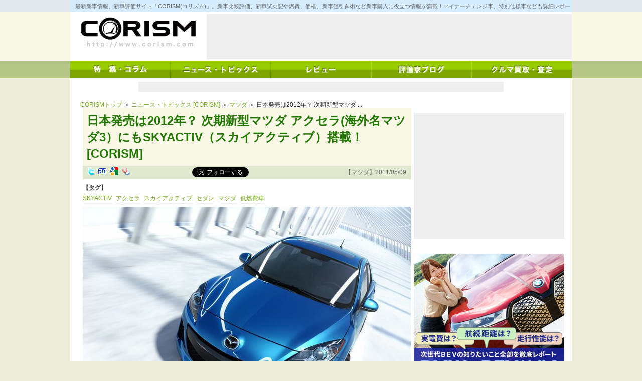

--- FILE ---
content_type: text/html; charset=UTF-8
request_url: https://www.corism.com/news/mazda/1254.html
body_size: 110690
content:
<!DOCTYPE html>
<html lang="ja" class="no-js no-svg">
<head>
<meta property="og:url"           content="https%3A%2F%2Fwww.corism.com%2Fnews%2Fmazda%2F1254.html" />
<meta property="og:type"          content="website" />
<meta property="og:title"         content="ニュース・トピックス [CORISM] – 最新新車情報、新車評価サイト「CORISM(コリズム)」。新車比較評価、新車試乗記や燃費、価格、新車値引き術など新車購入に役立つ情報が満載！マイナーチェンジ車、特別仕様車なども詳細レポート！" />
<meta property="og:description"   content="ニュース・トピックス [CORISM] – 最新新車情報、新車評価サイト「CORISM(コリズム)」。新車比較評価、新車試乗記や燃費、価格、新車値引き術など新車購入に役立つ情報が満載！マイナーチェンジ車、特別仕様車なども詳細レポート！" />
<meta property="og:image"         content="" />

<meta name="viewport" content="width=device-width">
<meta http-equiv="content-type" content="text/html; charset=utf-8">
<meta http-equiv="Content-Style-Type" content="text/css">
<meta http-equiv="Content-Script-Type" content="text/javascript">
<title>日本発売は2012年？ 次期新型マツダ アクセラ(海外名マツダ3）にもSKYACTIV（スカイアクティブ）搭載！ [CORISM] | ニュース・トピックス [CORISM]</title>

<link rel="canonical" href="index.html">
<link rel="alternate" type="application/rss+xml" title="CORISM" href="/feed/rss2/">
<link rel="alternate" type="application/rss+xml" title="CORISM | 特集・コラム" href="/special/feed/rss2/">
<link rel="alternate" type="application/rss+xml" title="CORISM | ニュース・トピックス" href="/news/feed/rss2/">
<link rel="alternate" type="application/rss+xml" title="CORISM | レビュー" href="/review/feed/rss2/">
<link rel="alternate" type="application/rss+xml" title="CORISM | 評論家ブログ" href="/blog/feed/rss2/">
<link rel="shortcut icon" href="/favicon.ico">

<!--
<script id="facebook-jssdk" src="//connect.facebook.net/ja_JP/all.js#xfbml=1"></script>
<script src="https://pagead2.googlesyndication.com/pub-config/r20160913/ca-pub-6311147600502151.js"></script>
<script async="" src="//s.yjtag.jp/tag.js#site=feDzRHJ"></script>
-->
<!--<script type="text/javascript" src="/parts/js/jquery-1.4.2.js"></script>-->
<script src="//ajax.googleapis.com/ajax/libs/jquery/1.8.0/jquery.min.js"></script>

<!-- Global site tag (gtag.js) - Google Analytics -->
<script async src="https://www.googletagmanager.com/gtag/js?id=G-1TPY2936W9"></script>
<script>
  window.dataLayer = window.dataLayer || [];
  function gtag(){dataLayer.push(arguments);}
  gtag('js', new Date());

  gtag('config', 'G-1TPY2936W9');
  gtag('config', 'UA-22579379-1');
</script>


<script type="text/javascript">
  (function () {
    var tagjs = document.createElement("script");
    var s = document.getElementsByTagName("script")[0];
    tagjs.async = true;
    tagjs.src = "//s.yjtag.jp/tag.js#site=feDzRHJ";
    s.parentNode.insertBefore(tagjs, s);
  }());
</script>
<link rel="preload" href="//adservice.google.co.jp/adsid/integrator.js?domain=www.corism.com" as="script">
<script type="text/javascript" src="//adservice.google.co.jp/adsid/integrator.js?domain=www.corism.com"></script>
<link rel="preload" href="https://adservice.google.com/adsid/integrator.js?domain=www.corism.com" as="script">
<script type="text/javascript" src="https://adservice.google.com/adsid/integrator.js?domain=www.corism.com"></script>
<script type="text/javascript" async="" src="//js.fout.jp/segmentation.js"></script>
<script type="text/javascript" language="JavaScript" src="//s.yimg.jp/images/listing/tool/yads/uadf/yads_vimps-1.5.0.js?2018032501"></script>

<script type="text/javascript" src="/parts/js/jquery-1.4.2.js"></script>
<script src="/parts/js/script.js"></script>
<script type="text/javascript" src="/parts/js/common-0.48.js"></script>
<link rel="shortcut icon" href="/favicon.ico">

<script type="text/javascript">
  (function () {
    var tagjs = document.createElement("script");
    var s = document.getElementsByTagName("script")[0];
    tagjs.async = true;
    tagjs.src = "//s.yjtag.jp/tag.js#site=feDzRHJ";
    s.parentNode.insertBefore(tagjs, s);
  }());
</script>
<noscript>
  <iframe src="//b.yjtag.jp/iframe?c=feDzRHJ" width="1" height="1" frameborder="0" scrolling="no" marginheight="0" marginwidth="0"></iframe>
</noscript>

<script>(function(html){html.className = html.className.replace(/\bno-js\b/,'js')})(document.documentElement);</script>

<!-- All in One SEO Pack 2.12 by Michael Torbert of Semper Fi Web Designob_start_detected [-1,-1] -->
<meta name="description"  content="CORISM" />

<link rel="canonical" href="https://www.corism.com/news/mazda/1254.html" />
<!-- /all in one seo pack -->
<link rel='dns-prefetch' href='//s.w.org' />
		<script type="text/javascript">
			window._wpemojiSettings = {"baseUrl":"https:\/\/s.w.org\/images\/core\/emoji\/2.3\/72x72\/","ext":".png","svgUrl":"https:\/\/s.w.org\/images\/core\/emoji\/2.3\/svg\/","svgExt":".svg","source":{"concatemoji":"https:\/\/www.corism.com\/news\/wp-includes\/js\/wp-emoji-release.min.js?ver=4.9.1"}};
			!function(a,b,c){function d(a,b){var c=String.fromCharCode;l.clearRect(0,0,k.width,k.height),l.fillText(c.apply(this,a),0,0);var d=k.toDataURL();l.clearRect(0,0,k.width,k.height),l.fillText(c.apply(this,b),0,0);var e=k.toDataURL();return d===e}function e(a){var b;if(!l||!l.fillText)return!1;switch(l.textBaseline="top",l.font="600 32px Arial",a){case"flag":return!(b=d([55356,56826,55356,56819],[55356,56826,8203,55356,56819]))&&(b=d([55356,57332,56128,56423,56128,56418,56128,56421,56128,56430,56128,56423,56128,56447],[55356,57332,8203,56128,56423,8203,56128,56418,8203,56128,56421,8203,56128,56430,8203,56128,56423,8203,56128,56447]),!b);case"emoji":return b=d([55358,56794,8205,9794,65039],[55358,56794,8203,9794,65039]),!b}return!1}function f(a){var c=b.createElement("script");c.src=a,c.defer=c.type="text/javascript",b.getElementsByTagName("head")[0].appendChild(c)}var g,h,i,j,k=b.createElement("canvas"),l=k.getContext&&k.getContext("2d");for(j=Array("flag","emoji"),c.supports={everything:!0,everythingExceptFlag:!0},i=0;i<j.length;i++)c.supports[j[i]]=e(j[i]),c.supports.everything=c.supports.everything&&c.supports[j[i]],"flag"!==j[i]&&(c.supports.everythingExceptFlag=c.supports.everythingExceptFlag&&c.supports[j[i]]);c.supports.everythingExceptFlag=c.supports.everythingExceptFlag&&!c.supports.flag,c.DOMReady=!1,c.readyCallback=function(){c.DOMReady=!0},c.supports.everything||(h=function(){c.readyCallback()},b.addEventListener?(b.addEventListener("DOMContentLoaded",h,!1),a.addEventListener("load",h,!1)):(a.attachEvent("onload",h),b.attachEvent("onreadystatechange",function(){"complete"===b.readyState&&c.readyCallback()})),g=c.source||{},g.concatemoji?f(g.concatemoji):g.wpemoji&&g.twemoji&&(f(g.twemoji),f(g.wpemoji)))}(window,document,window._wpemojiSettings);
		</script>
		<style type="text/css">
img.wp-smiley,
img.emoji {
	display: inline !important;
	border: none !important;
	box-shadow: none !important;
	height: 1em !important;
	width: 1em !important;
	margin: 0 .07em !important;
	vertical-align: -0.1em !important;
	background: none !important;
	padding: 0 !important;
}
</style>
<link rel='stylesheet' id='wordpress-popular-posts-css-css'  href='https://www.corism.com/news/wp-content/plugins/wordpress-popular-posts/public/css/wpp.css?ver=4.0.13' type='text/css' media='all' />
<link rel='stylesheet' id='twentyseventeen-style-css'  href='https://www.corism.com/news/wp-content/themes/corism/style.css?ver=4.9.1' type='text/css' media='all' />
<!--[if lt IE 9]>
<link rel='stylesheet' id='twentyseventeen-ie8-css'  href='https://www.corism.com/news/wp-content/themes/corism/assets/css/ie8.css?ver=1.0' type='text/css' media='all' />
<![endif]-->
<link rel='stylesheet' id='fancybox-css'  href='https://www.corism.com/news/wp-content/plugins/easy-fancybox/fancybox/jquery.fancybox-1.3.8.min.css?ver=1.5.8.2' type='text/css' media='screen' />
<link rel='stylesheet' id='ms_global_search_css_style-css'  href='https://www.corism.com/news/wp-content/plugins/multisite-global-search/style.css?ver=4.9.1' type='text/css' media='all' />
            <script>
                if (document.location.protocol != "https:") {
                    document.location = document.URL.replace(/^http:/i, "https:");
                }
            </script>
            <script type='text/javascript'>
/* <![CDATA[ */
var wpp_params = {"sampling_active":"","sampling_rate":"100","ajax_url":"https:\/\/www.corism.com\/news\/wp-admin\/admin-ajax.php","action":"update_views_ajax","ID":"22019","token":"9130c71068"};
/* ]]> */
</script>
<script type='text/javascript' src='https://www.corism.com/news/wp-content/plugins/wordpress-popular-posts/public/js/wpp.js?ver=4.0.13'></script>
<!--[if lt IE 9]>
<script type='text/javascript' src='https://www.corism.com/news/wp-content/themes/corism/assets/js/html5.js?ver=3.7.3'></script>
<![endif]-->
<script type='text/javascript' src='https://www.corism.com/news/wp-includes/js/jquery/jquery.js?ver=1.12.4'></script>
<script type='text/javascript' src='https://www.corism.com/news/wp-includes/js/jquery/jquery-migrate.min.js?ver=1.4.1'></script>
<link rel='https://api.w.org/' href='https://www.corism.com/news/wp-json/' />
<link rel="EditURI" type="application/rsd+xml" title="RSD" href="https://www.corism.com/news/xmlrpc.php?rsd" />
<link rel="wlwmanifest" type="application/wlwmanifest+xml" href="https://www.corism.com/news/wp-includes/wlwmanifest.xml" /> 
<link rel='prev' title='黄色いタクシーになった本当の訳とは？ 日産NV200、ニューヨークのイエローキャブに採用！ [CORISM]' href='https://www.corism.com/news/nissan/1253.html' />
<link rel='next' title='思わずドライブに行きたくなる!?　フロントウインドウ越しの動画にナビ情報をプラス「カロッツェリア サイバーナビ」デビュー [CORISM]' href='https://www.corism.com/news/japanese/1256.html' />
<meta name="generator" content="WordPress 4.9.1" />
<link rel='shortlink' href='https://www.corism.com/news/?p=22019' />
<link rel="alternate" type="application/json+oembed" href="https://www.corism.com/news/wp-json/oembed/1.0/embed?url=https%3A%2F%2Fwww.corism.com%2Fnews%2Fmazda%2F1254.html" />
<link rel="alternate" type="text/xml+oembed" href="https://www.corism.com/news/wp-json/oembed/1.0/embed?url=https%3A%2F%2Fwww.corism.com%2Fnews%2Fmazda%2F1254.html&#038;format=xml" />

<!-- Easy FancyBox 1.5.8.2 using FancyBox 1.3.8 - RavanH (http://status301.net/wordpress-plugins/easy-fancybox/) -->
<script type="text/javascript">
/* <![CDATA[ */
var fb_timeout = null;
var fb_opts = { 'overlayShow' : true, 'hideOnOverlayClick' : true, 'showCloseButton' : true, 'margin' : 20, 'centerOnScroll' : true, 'enableEscapeButton' : true, 'autoScale' : true };
var easy_fancybox_handler = function(){
	/* IMG */
	var fb_IMG_select = 'a[href*=".jpg"]:not(.nolightbox,li.nolightbox>a), area[href*=".jpg"]:not(.nolightbox), a[href*=".jpeg"]:not(.nolightbox,li.nolightbox>a), area[href*=".jpeg"]:not(.nolightbox), a[href*=".png"]:not(.nolightbox,li.nolightbox>a), area[href*=".png"]:not(.nolightbox)';
	jQuery(fb_IMG_select).addClass('fancybox image').attr('rel', 'gallery');
	jQuery('a.fancybox, area.fancybox, li.fancybox a').fancybox( jQuery.extend({}, fb_opts, { 'easingIn' : 'easeOutBack', 'easingOut' : 'easeInBack', 'opacity' : false, 'hideOnContentClick' : true, 'titleShow' : true, 'titlePosition' : 'over', 'titleFromAlt' : false, 'showNavArrows' : true, 'enableKeyboardNav' : true, 'cyclic' : false }) );
}
var easy_fancybox_auto = function(){
	/* Auto-click */
	setTimeout(function(){jQuery('#fancybox-auto').trigger('click')},1000);
}
/* ]]> */
</script>
<link rel="stylesheet" type="text/css" href="/parts/css/common-0.48.css">
<link rel="stylesheet" type="text/css" href="/parts/css/about-0.48.css">
<script async src="//pagead2.googlesyndication.com/pagead/js/adsbygoogle.js"></script>
<script>
     (adsbygoogle = window.adsbygoogle || []).push({
          google_ad_client: "ca-pub-6311147600502151",
          enable_page_level_ads: true
     });
</script>
</head>

<body data-rsssl=1 class="post-template-default single single-post postid-22019 single-format-standard group-blog has-header-image has-sidebar colors-light" id="body_news">
<div id="bodywrapper">
<div id="page" class="site">
	<a class="skip-link screen-reader-text" href="#content">コンテンツへスキップ</a>

<div id="header" class="clearfix">

  <h1 class="clearfix"><a href="/" title="CORISM TOPへ"><span>CORISM</span></a></h1>
  <h2>最新新車情報、新車評価サイト「CORISM(コリズム)」。新車比較評価、新車試乗記や燃費、価格、新車値引き術など新車購入に役立つ情報が満載！マイナーチェンジ車、特別仕様車なども詳細レポート！</h2>
  <div class="banner">
<script type="text/javascript"><!--
google_ad_client = "ca-pub-6311147600502151";
google_ad_slot = "9322267280";
google_ad_width = 728;
google_ad_height = 90;
//-->
</script>
<script type="text/javascript" src="//pagead2.googlesyndication.com/pagead/show_ads.js"></script>
</div>
<nav id="mainnav">
  <div id="menu_global" class="panel">
  <ul>
  <li><a href="/special/" class="menu_special"><span>特集・コラム</span></a></li>
  <li><a href="/news/" class="menu_news"><span>ニュース・トピックス</span></a></li>
  <li><a href="/review/" class="menu_review"><span>レビュー</span></a></li>
  <li><a href="/blog/" class="menu_blog"><span>評論家ブログ</span></a></li>
  <li class="pc"><a href="https://carviewform.yahoo.co.jp/kaitori/?src=af_corism0450_03_300250_assess160#yjMain" class="menu_carview"><span>クルマ買取・査定</span></a></li>
  <li class="sp"><a href="https://carviewform.yahoo.co.jp/kaitori/?src=af_corism0450_03_300250_assess160#yjMain" class="menu_carview"><span>クルマ買取・査定</span></a></li>
  </ul>
  </div>
</nav>
</div>
 <div class="sp banner spnon">
<script type="text/javascript"><!--
google_ad_client = "ca-pub-6311147600502151";
google_ad_slot = "9322267280";
google_ad_width = 384;
google_ad_height = 90;
//-->
</script>
<script type="text/javascript" src="//pagead2.googlesyndication.com/pagead/show_ads.js"></script>
</div>

<div class="ad_linkUnit">
<script type="text/javascript"><!--
google_ad_client = "ca-pub-6311147600502151";
google_ad_slot = "6209484861";
google_ad_width = 728;
google_ad_height = 20;
//-->
</script>
<script type="text/javascript" src="//pagead2.googlesyndication.com/pagead/show_ads.js"></script>
</div>


	
<section id="sp_search" class="sp">
</section>
<script>
$(function(){
	$('#search-3').clone(true).appendTo('#sp_search');
	$('#custom_html-6').clone(true).appendTo('#sp_banner1');
	$('#custom_html-6').clone(true).appendTo('#sp_banner2');
	$('#custom_html-6').clone(true).appendTo('#sp_banner3');

	$('.search-field').attr('placeholder', 'サイト内検索');
//	$('.screen-reader-text').text('サイト内検索');
	$('.search-field').css('backgroundColor', '#d6edff');

	$('#sp_banner4 .banner1').each(function(){
		$(this).css('height', 'auto');
	});
	$('#sp_banner5 .banner1').each(function(){
		$(this).css('height', 'auto');
	});

});
</script>

	<div class="site-content-contain">


<div id="kuzu"><a href="/">CORISMトップ</a> ＞ <a href="/news/">ニュース・トピックス [CORISM]</a> ＞ <a href="/news/mazda/">マツダ</a> ＞ 日本発売は2012年？ 次期新型マツダ ...</div>

<div id="mainwrapper" class="cf">
		<main id="main" class="site-main" role="main">
<div id="mainbar">
<div class="contents">

			
<script async defer crossorigin="anonymous" src="https://connect.facebook.net/ja_JP/sdk.js#xfbml=1&version=v4.0"></script>

<div class="node node_news">
<h1>日本発売は2012年？ 次期新型マツダ アクセラ(海外名マツダ3）にもSKYACTIV（スカイアクティブ）搭載！ [CORISM]</h1>
<div class="info"><span id="socialButtons"><a href="javascript:void(0);" onclick="window.open('http://twitter.com/home/?status=' + encodeURIComponent('【CORISM】'+ _.abbr(document.title,48) + ' ')+  document.location.href)" class="twitter"><ins>twitter</ins></a>
<a href="javascript:void(0)" onclick="window.open('http://b.hatena.ne.jp/entry/' + document.location.href)" class="hatena"><ins>はてなブックマークに追加</ins></a>
<a href="javascript:void(0)" onclick="window.open('http://www.google.com/bookmarks/mark?op=edit&amp;output=popup&amp;bkmk=' + encodeURIComponent(document.location) + '&amp;title=' + encodeURIComponent(document.title))" class="google"><ins>Googleブックマークに追加</ins></a>
<a href="javascript:void(0)" onclick="window.open('http://bookmarks.yahoo.co.jp/bookmarklet/showpopup?t=' + encodeURIComponent(document.title) + '&amp;u=' + encodeURIComponent(window.location.href),'yahoo')" class="yahoo"><ins>Yahoo!ブックマークに登録</ins></a>
<!--
<span style="display:inline-block; vertical-align:top;margin-right:5px;"><div id="___plusone_0" style="text-indent: 0px; margin: 0px; padding: 0px; background-color: transparent; border-style: none; float: none; line-height: normal; font-size: 1px; vertical-align: baseline; display: inline-block; width: 24px; height: 15px; background-position: initial initial; background-repeat: initial initial;"><iframe ng-non-bindable="" frameborder="0" hspace="0" marginheight="0" marginwidth="0" scrolling="no" style="position: static; top: 0px; width: 24px; margin: 0px; border-style: none; left: 0px; visibility: visible; height: 15px;" tabindex="0" vspace="0" width="100%" id="I0_1518834312773" name="I0_1518834312773" src="https://apis.google.com/u/0/se/0/_/+1/fastbutton?usegapi=1&amp;size=small&amp;annotation=none&amp;hl=ja&amp;origin=http%3A%2F%2Fwww.corism.com&amp;url=http%3A%2F%2Fwww.corism.com%2Fspecial%2Fbiz%2F3244.html&amp;gsrc=3p&amp;ic=1&amp;jsh=m%3B%2F_%2Fscs%2Fapps-static%2F_%2Fjs%2Fk%3Doz.gapi.ja.LeowvRhfNls.O%2Fm%3D__features__%2Fam%3DIA%2Frt%3Dj%2Fd%3D1%2Frs%3DAGLTcCO9Xddj-KU9hwVyPM8MNrmsb7KQRA#_methods=onPlusOne%2C_ready%2C_close%2C_open%2C_resizeMe%2C_renderstart%2Concircled%2Cdrefresh%2Cerefresh%2Conload&amp;id=I0_1518834312773&amp;_gfid=I0_1518834312773&amp;parent=http%3A%2F%2Fwww.corism.com&amp;pfname=&amp;rpctoken=23969268" data-gapiattached="true" title="G+"></iframe></div></span>
-->
<span style="height:21px;overflow:hidden;">
<div class="fb-like" style="vertical-align: text-top;width: 112px; height: 28px; top: -25px;" data-href="https://www.corism.com/news/mazda/1254.html" data-width="" data-layout="button_count" data-action="like" data-size="small" data-show-faces="false" data-share="false"></div>
<!--<div class="fb-like" data-href="https://www.corism.com/news/mazda/1254.html" data-layout="button_count" data-action="like" data-size="small" data-show-faces="true" data-share="false"></div>-->
<!--<iframe src="https://www.facebook.com/plugins/like.php?href=https%3A%2F%2Fwww.corism.com%2Fnews%2Fmazda%2F1254.html&amp;layout=button_count&amp;show_faces=false&amp;width=140&amp;height=21&amp;action=like&amp;font&amp;colorscheme=light&amp;height=21" scrolling="no" frameborder="0" allowtransparency="true" style="width:140px;height:25px;overflow:hidden;"></iframe>-->
</span>
<a href="https://twitter.com/CORISMcom?ref_src=twsrc%5Etfw" class="twitter-follow-button" data-show-screen-name="false" data-show-count="false">Follow @CORISMcom</a><script async src="https://platform.twitter.com/widgets.js" charset="utf-8"></script>
<script type="text/javascript">
<!--

$('#socialButtons a').hover(
  function(){
    var c = $(this).attr('class');
    var os = $(this).offset();
    //_.d(os)
    var t;
    switch(c){
      case 'twitter':
        t = 'ツイッターに投稿します';
        break;
      case 'hatena':
        t = 'はてなブックマークに追加します';
        break;
      case 'google':
        t = 'Googleブックマークに追加します';
        break;
      case 'yahoo':
        t = 'Yahoo!ブックマークに追加します';
        break;
    }
    if(!t) return;
    if(!_.$('socialTips')){
      $('body').append('<div id="socialTips"></div>');
    }
    $('#socialTips').html('<span>' + t + '</span>').css({'left':os.left-20,'top':os.top-34}).show().append('<ins></ins>');
  },
  function(){
    $('#socialTips').remove();
  }
);


window.___gcfg = {lang: 'ja'};

(function() {
  var po = document.createElement('script'); po.type = 'text/javascript'; po.async = true;
  po.src = 'https://apis.google.com/js/plusone.js';
  var s = document.getElementsByTagName('script')[0]; s.parentNode.insertBefore(po, s);
})();
  
// -->
</script>
</span>【マツダ】2011/05/09</div>

<div class="tag"><label>【タグ】</label>
<a href="https://www.corism.com/news/tag/2676">SKYACTIV</a>
<a href="https://www.corism.com/news/tag/4600">アクセラ</a>
<a href="https://www.corism.com/news/tag/3536">スカイアクティブ</a>
<a href="https://www.corism.com/news/tag/2683">セダン</a>
<a href="https://www.corism.com/news/tag/2559">マツダ</a>
<a href="https://www.corism.com/news/tag/1686">低燃費車</a>
</div>
</div>


<div class="node node_news">
<div class="imgBlk imgFirst" style="width:655px">     <img src="/files/node_2011/1304940680-resize-655-463.jpg" class="nodeImg" onclick="_.lb.on(this)">   </div>
<div id="bodyBlk0" class="bodyBlk">
<h3>マツダ アクセラのマイナーチェンジモデル。マツダの低燃費技術SKYACTIV（スカイアクティブ）を搭載！</h3>
<div class="body">　ニューヨークモーターショーで、密かにマツダ3（<a href="/tag/4600/index.html" style="text-decoration:underline" target="_blank">アクセラ</a> ）のマイナーチェンジモデルが公開されていた。外観上は、それほど大きな違いは見られない。<br />  　注目は、<a href="/tag/2559/index.html" style="text-decoration:underline" target="_blank">マツダ</a> が全力を挙げて取り組んでいる低燃費技術SKYACTIVが搭載されていることだ。SKYACTIVは、ガソリン＆<a href="/review/mazda/2363.html" style="text-decoration:underline" target="_blank">ディーゼル</a> エンジン、トランスミッションなど徹底した低燃費技術の総称。6月中には、コンパクトカーであるデミオが一番最初にSKYACTIV技術を搭載して登場する予定だ。このアクセラは、マイナーチェンジ時期に合わせて2012年に登場する予定だとういう。<br />  　今年6月に発売される<a href="/tag/2929/index.html" style="text-decoration:underline" target="_blank">デミオ</a> は、SKYACTIVによりライバルとなる<a href="/tag/2543/index.html" style="text-decoration:underline" target="_blank">フィット</a>  <a href="/tag/70/index.html" style="text-decoration:underline" target="_blank">ハイブリッド</a> と同等の燃費をエンジンだけで実現しているという。バッテリーやモーターを必要としない訳だから、フィット ハイブリッドより圧倒的に安価でなければ意味が無い。価格にも注目が集まる。</div>
</p></div>
<p><!-- bodyBlk -->   </p>
<div id="bodyBlk1" class="bodyBlk">
<div class="imgBlk blk_imgFirstOnly" style="width:655px">     <img src="/files/node_2011/1304942510-resize-655-463.jpg" alt="マツダ アクセラ（マツダ3）" id="nodeImg1" class="nodeImg" onclick="_.lb.on(this)">   </div>
</p></div>
<p><!-- bodyBlk --> </p>
<div class="banner"><a href="https://kaitori.carview.co.jp/route.aspx?src=af_corism0450_03_300250_assess160&dest=/service/assess/lp/160/" target="_blank" rel="nofollow"><img src="/files/banner/1414577668.jpg" width="468" height="60" /></div>
<div id="bodyBlk2" class="bodyBlk">   </div>
<p><!-- bodyBlk -->   </p>
<div id="bodyBlk3" class="bodyBlk">
<div class="images cf">
<div class="imgBlk imgBlkLeft">   <img src="/files/node_2011/1304942547-thumbnail-210-140.jpg" alt="マツダ アクセラ（マツダ3）" id="nodeImg2" class="nodeImg" onclick="_.lb.on(this)" /> </div>
<div class="imgBlk">   <img src="/files/node_2011/1304942608-thumbnail-210-140.jpg" alt="マツダ アクセラ（マツダ3）" id="nodeImg3" class="nodeImg" onclick="_.lb.on(this)" /> </div>
<div class="imgBlk">   <img src="/files/node_2011/1304942618-thumbnail-210-140.jpg" alt="マツダ アクセラ（マツダ3）" id="nodeImg4" class="nodeImg" onclick="_.lb.on(this)" /> </div>
<p> <br class="clear" /> </p>
<div class="imgBlk imgBlkLeft">   <img src="/files/node_2011/1304942631-thumbnail-210-140.jpg" alt="マツダ アクセラ（マツダ3）" id="nodeImg5" class="nodeImg" onclick="_.lb.on(this)" /> </div>
<div class="imgBlk">   <img src="/files/node_2011/1304942642-thumbnail-210-140.jpg" alt="マツダ アクセラ（マツダ3）" id="nodeImg6" class="nodeImg" onclick="_.lb.on(this)" /> </div>
<div class="imgBlk">   <img src="/files/node_2011/1304942653-thumbnail-210-140.jpg" alt="マツダ アクセラ（マツダ3）" id="nodeImg7" class="nodeImg" onclick="_.lb.on(this)" /> </div>
<p> <br class="clear" /> </p>
<div class="imgBlk imgBlkLeft">   <img src="/files/node_2011/1304942686-thumbnail-210-140.jpg" alt="マツダ アクセラ（マツダ3）" id="nodeImg8" class="nodeImg" onclick="_.lb.on(this)" /> </div>
</p></div>
</p></div>
<p><!-- bodyBlk -->   </p>
<div id="bodyBlk4" class="bodyBlk">   </div>
<p><!-- bodyBlk --> </p>
<div class="banner"><a href="http://click.linksynergy.com/fs-bin/click?id=MqSlS6HBDRg&offerid=261606.10000090&type=4&subid=0" target="_blank" rel="nofollow"><img alt="価格.com 自動車保険" border="0" src="https://kakaku.com/ad/linkshare/kkkhoken_468x60.jpg"></a><img border="0" width="1" height="1" src="https://ad.linksynergy.com/fs-bin/show?id=MqSlS6HBDRg&bids=261606.10000090&type=4&subid=0"></div>
<h4>【関連記事】</h4>
<ul class="relLink">
<li><a href="/special/biz/657.html">【スクープ！】新型マツダ デミオに超低燃費「SKY-G」エンジン搭載～ハイブリッド無しに30km/Lを達成か！？～[国沢光宏 コラム]</a></li>
<li><a href="/nissan/1241.html">マツダ製ラフェスタには、アレがない！？「日産ラフェスタ ハイウェイスター」先行公開</a></li>
<li><a href="/toyota/1247.html">【スクープ】がんばれトヨタ！ 発売延期中のプリウスα（アルファ）の発売時期・価格・燃費が見えてきた！！</a></li>
<li><a href="/special/biz/1142.html">【スクープ！】今年一番の話題作「プリウスワゴン(仮称)」の国内名称は「プリウス α（アルファ）」詳細情報を入手！[国沢光宏 コラム]</a></li>
<li><a href="/review/honda/763.html">【ホンダ 新型フィット ハイブリッド 試乗記】早くも大人気の最安値ハイブリッドは買いか否か！？</a></li>
<li><a href="/review/mazda/index.html">マツダ車試乗記一覧</a></li>
</ul>
<div class="userSign">（レポート：<a href="/writer/2/index.html">CORISM編集部</a>）</div>
<h4>【オススメ記事】</h4>
<ul class="relLink">
<li><a href="/vw/3301.html">フォルクスワーゲン ポロ新車情報・購入ガイド  ついに全長4m越えに！ 3ナンバー化した6代目新型ポロは、1.0L直3ターボを搭載</a><small>【ニュース・トピックス】</small></li>
<li><a href="/review/mitsubishi/3300.html">三菱エクリプスクロス試乗記・評価  さすが4WDの三菱！ 豪快にリヤタイヤを振りだすような走りも楽しめる絶妙なS-AWCに脱帽！</a><small>【レビュー】</small></li>
<li><a href="/blog/42/3298.html">【日産リーフ 長期評価レポートvol.6】  日差リーフの実電費チェック！ （一般道編）コツコツ電費を稼ぐe-Pedal</a><small>【評論家ブログ : 日産リーフ】</small></li>
<li><a href="/m_benz/3299.html">メルセデス・ベンツSクラス新車情報・購入ガイド  約20年振りの直6エンジンに、ISGを組みあわせた次世代エンジンを搭載！</a><small>【ニュース・トピックス】</small></li>
<li><a href="/blog/42/3297.html">【日産リーフ 長期評価レポートvol.5】  日差リーフの実電費チェック！ （高速道路編）実電費アップは、こだわりの空力性能にあり！</a><small>【評論家ブログ : 日産リーフ】</small></li>
<li><a href="/mitsubishi/3263.html">三菱エクリプスクロス新車情報・購入ガイド  スタイルに走り、装備とスキ無しの完成度を誇るコンパクトSUV。ガソリン車だけしかないことが、唯一の弱点？</a><small>【ニュース・トピックス】</small></li>
<li><a href="/blog/42/3296.html">【日産リーフ 長期評価レポートvol.4】  30歳代クルマ好き女性、初めての電気自動車！ その評価は？</a><small>【評論家ブログ : 日産リーフ】</small></li>
<li><a href="/nissan/3258.html">日産セレナe-POWER新車情報・購入ガイド  ついに、シリーズハイブリッドシステムを搭載したセレナ！ 5ナンバーミニバン、ハイブリッド車戦争へ加速！！</a><small>【ニュース・トピックス】</small></li>
<li><a href="/review/mazda/3294.html">マツダCX-8試乗記・評価  際立つ運転のしやすさ！ こだわりの「躍度」を雪上でチェック！</a><small>【レビュー】</small></li>
<li><a href="/nissan/3295.html">日産テラ（TERRA)新車情報・購入ガイド  ナバラベースのSUV中国でデビュー！ 日本への導入は？</a><small>【ニュース・トピックス】</small></li>
</ul></div>
<p><!-- node -->        <script type="text/javascript">       <!--       $.get(_.BP + "pv?nid=1254&referer=" + encodeURIComponent(document.referrer));       -->       </script>      </p>

		

<div class="clearfix">
<div class="ad_mainbar_bottom pc" style="float:left;width:45%;">
<script type="text/javascript"><!--
google_ad_client = "ca-pub-6311147600502151";
google_ad_slot = "9510586981";
google_ad_width = 300;
google_ad_height = 280;
//-->
</script>
<script type="text/javascript"
src="https://pagead2.googlesyndication.com/pagead/show_ads.js"></script>
</div>
<div class="ad_mainbar_bottom pc" style="float:left;width:45%;margin-left:5%;">
<script type="text/javascript"><!--
google_ad_client = "ca-pub-6311147600502151";
google_ad_slot = "9510586981";
google_ad_width = 300;
google_ad_height = 280;
//-->
</script>
<script type="text/javascript"
src="https://pagead2.googlesyndication.com/pagead/show_ads.js"></script>
</div>
</div>



<script>
(function(d, s, id) {
  var js, fjs = d.getElementsByTagName(s)[0];
  if (d.getElementById(id)) return;
  js = d.createElement(s); js.id = id;
  js.src = 'https://connect.facebook.net/ja_JP/sdk.js#xfbml=1&version=v3.0';
  fjs.parentNode.insertBefore(js, fjs);
}(document, 'script', 'facebook-jssdk'));
</script>

<div id="sns_link">
<p>CORISM公式アカウントをフォローし、最新記事をチェック！</p>
<p class="sns_btn"><a href="https://twitter.com/CORISMcom?ref_src=twsrc%5Etfw" class="twitter-follow-button" data-show-screen-name="false" data-lang="ja" data-dnt="true" data-show-count="false">Follow @CORISMcom</a><script async src="https://platform.twitter.com/widgets.js" charset="utf-8"></script></p>
<div class="fb-like" data-href="https://www.corism.com/news/mazda/1254.html" data-width="200" data-layout="button_count" data-action="like" data-size="small" data-show-faces="false" data-share="false"></div>
</div>

</div>
</div>


	<div id="sidebar">




	<section id="custom_html-2" class="widget_text widget widget_custom_html"><div class="textwidget custom-html-widget"><div class="banner1">
<script type="text/javascript"><!--
google_ad_client = "ca-pub-6311147600502151";
google_ad_slot = "1116785201";
google_ad_width = 300;
google_ad_height = 250;
//-->
</script>
<script type="text/javascript"
src="https://pagead2.googlesyndication.com/pagead/show_ads.js"></script>
</div>
</div></section><section id="custom_html-14" class="widget_text widget widget_custom_html"><div class="textwidget custom-html-widget"><div class="banner1" style="height:250px"><a href="//www.corism.com/review/tag/bmwev"><img src="/parts/banner/bmw20221128/bmwbev_300x250_20221128.jpg" alt="BMWのBEV特集" width="300" height="250" /></a></div></div></section><section id="custom_html-5" class="widget_text widget widget_custom_html"><div class="textwidget custom-html-widget"><script type="text/javascript">
document.write('<div class="banner1" style="height:125px"><a href="//www.corism.com/blog/42/"><img src="' + _.BP + 'parts/banner/leaf201801/' + Math.ceil(Math.random()*2) + '.gif" alt="日産 リーフ 長期レポート" width="300" height="125" /></a></div>');
</script></div></section><section id="custom_html-4" class="widget_text widget widget_custom_html"><div class="textwidget custom-html-widget"><script async src="//pagead2.googlesyndication.com/pagead/js/adsbygoogle.js"></script>
<!-- サイドバー -->
<ins class="adsbygoogle"
   style="display:inline-block;width:300px;height:250px"
   data-ad-client="ca-pub-6311147600502151"
   data-ad-slot="1116785201"></ins>
<script>
(adsbygoogle = window.adsbygoogle || []).push({});
</script>
</div></section><section id="search-2" class="widget widget_search">

<form role="search" method="get" class="search-form" action="https://www.corism.com/news/">
	<label for="search-form-69712d230ed11">
		<span class="screen-reader-text">検索:</span>
	</label>
	<input type="search" id="search-form-69712d230ed11" class="search-field" placeholder="検索 &hellip;" value="" name="s" />
	<button type="submit" class="search-submit"><svg class="icon icon-search" aria-hidden="true" role="img"> <use href="#icon-search" xlink:href="#icon-search"></use> </svg><span class="screen-reader-text">検索</span></button>
</form>
</section><section id="text-2" class="widget widget_text">			<div class="textwidget"><div class="blk">
  <h3 class="head head_review"><div><span>レビュー</span></div>
  <a href="/review/" class="link">レビュー一覧へ</a>
  </h3>
  <div class="sideNodeList">


    <div class="cf nblk">
      <a href="https://www.corism.com/review/japanese/4661.html"><img style="width:72px!important;height:auto!important;" src="https://cdn.blog.st-hatena.com/files/13574176438097594750/17179246901307479373" alt="テスラ モデルY試乗記・評価　神コスパBEV！"></a>
      <div class="txt">
        <h4><a href="https://www.corism.com/review/japanese/4661.html">テスラ モデルY試乗記・評価　神コスパBEV！</a></h4>
        &nbsp; 世界で最も売れた電気自動車 テスラ モデルY テスラが初めて送り出したBEV（バッテリ...        <div class="info">【その他】 2026/01/08</div>
      </div>
    </div>


    <div class="cf nblk">
      <a href="https://www.corism.com/review/m_benz/4660.html"><img style="width:72px!important;height:auto!important;" src="https://cdn.blog.st-hatena.com/files/13574176438097594750/6802888565249517237" alt="メルセデス・ベンツGLC試乗記・評価　顧客のツボを押さえた戦..."></a>
      <div class="txt">
        <h4><a href="https://www.corism.com/review/m_benz/4660.html">メルセデス・ベンツGLC試乗記・評価　顧客のツボを押さえた戦...</a></h4>
        メルセデス・ベンツGLCの中古車在庫をチェックする｜ガリバー とにかく売れている！ GLCがメルセデ...        <div class="info">【メルセデスベンツ】 2026/01/05</div>
      </div>
    </div>


    <div class="cf nblk">
      <a href="https://www.corism.com/review/japanese/4658.html"><img style="width:72px!important;height:auto!important;" src="https://cdn.blog.st-hatena.com/files/13574176438097594750/6802888565288892265" alt="AION Y PLUS試乗記・評価　中国BEV第2弾、日本導..."></a>
      <div class="txt">
        <h4><a href="https://www.corism.com/review/japanese/4658.html">AION Y PLUS試乗記・評価　中国BEV第2弾、日本導...</a></h4>
        &nbsp; トヨタとも協業するGACのBEVブランド「AION」 &nbsp; 世界のBEV（バッ...        <div class="info">【その他】 2026/01/04</div>
      </div>
    </div>


    <div class="cf nblk">
      <a href="https://www.corism.com/review/honda/4588.html"><img style="width:72px!important;height:auto!important;" src="https://www.corism.com/news/wp-content/uploads/sites/2/2025/09/W006.jpg" alt="ホンダ プレリュード試乗記・評価　爽快！ 新世代クーペ誕生！..."></a>
      <div class="txt">
        <h4><a href="https://www.corism.com/review/honda/4588.html">ホンダ プレリュード試乗記・評価　爽快！ 新世代クーペ誕生！...</a></h4>
        &nbsp; &nbsp; 中高年に人気のプレリュード、売れ過ぎて受注停止も？ 2025年10月10...        <div class="info">【ホンダ】 2025/10/10</div>
      </div>
    </div>


    <div class="cf nblk">
      <a href="https://www.corism.com/review/nissan/4598.html"><img style="width:72px!important;height:auto!important;" src="https://www.corism.com/review/wp-content/uploads/sites/3/2025/10/D55A4256.jpg" alt="日産リーフ試乗記・評価　超絶進化なのに、お値段先代並みの謎！..."></a>
      <div class="txt">
        <h4><a href="https://www.corism.com/review/nissan/4598.html">日産リーフ試乗記・評価　超絶進化なのに、お値段先代並みの謎！...</a></h4>
        &nbsp; 2026年1月から納車開始する新型リーフ！ &nbsp; 2010年12月、日産がCセ...        <div class="info">【日産】 2025/10/08</div>
      </div>
    </div>

  </div>
  <div class="more more_review"><a href="/review/"><span></span></a></div>
</div>
</div>
		</section><section id="text-4" class="widget widget_text">			<div class="textwidget"><div class="makerList"><h5>＜メーカーから探す＞</h5>
<div><span>[国産車]</span> <a href="/tag/2775">トヨタ</a> | <a href="/tag/184">レクサス</a> | <a href="/tag/68">日産</a> | <a href="/tag/105">ホンダ</a> | <a href="/tag/2953">三菱</a> | <a href="/tag/2559">マツダ</a> | <a href="/tag/2603">スバル</a> | <a href="/tag/2984">スズキ</a> | <a href="/tag/3008">ダイハツ</a> | <a href="/tag/6680">ミツオカ</a></div><div class="mth"><span>[輸入車]</span>  <a href="/tag/2918">メルセデス・ベンツ</a> | <a href="/tag/63">BMW</a> | <a href="/tag/242">VW</a> | <a href="/tag/3521">アウディ</a> | <a href="/tag/3401">ポルシェ</a> | <a href="/tag/5252">キャデラック</a> | <a href="/tag/6184">シボレー</a> | <a href="/tag/3434">フォード</a> | <a href="/tag/3485">クライスラー</a> | <a href="/tag/3290">ジャガー</a> | <a href="/tag/6564">ベントレー</a> | <a href="/tag/9003">ロールスロイス</a> | <a href="/tag/3307">ランドローバー</a> | <a href="/tag/4436">アストンマーチン</a> | <a href="/tag/372">ミニ</a> | <a href="/tag/3413">プジョー</a> | <a href="/tag/3899">シトロエン</a> | <a href="/tag/4414">ルノー</a> | <a href="/tag/3346">アルファロメオ</a> | <a href="/tag/3510">フィアット</a> | <a href="/tag/4171">フェラーリ</a> | <a href="/tag/3703">ランボルギーニ</a> | <a href="/tag/3612">マセラティ</a> | <a href="/tag/3792">ボルボ</a> | </div></div>

<!--<div class="more more_review"><a href="/tag/"><span>もっと見る</span></a></div>-->

</div>
		</section><section id="custom_html-12" class="widget_text widget widget_custom_html"><div class="textwidget custom-html-widget"><div class="banner1">
<script async src="//pagead2.googlesyndication.com/pagead/js/adsbygoogle.js"></script>
<!-- サイドバー -->
<ins class="adsbygoogle"
   style="display:inline-block;width:300px;height:250px"
   data-ad-client="ca-pub-6311147600502151"
   data-ad-slot="1116785201"></ins>
<script>
(adsbygoogle = window.adsbygoogle || []).push({});
</script>
</div></div></section><section id="custom_html-6" class="widget_text widget widget_custom_html"><div class="textwidget custom-html-widget"><script type="text/javascript">
document.write('<div class="banner1"><a href="https://carviewform.yahoo.co.jp/kaitori/?src=af_corism0450_03_300250_assess160#yjMain" target="_blank"><img src="' + _.BP + 'parts/banner/carview20121029/' + Math.ceil(Math.random()*2) + '.gif" alt="CARVIEW 愛車無料査定" width="300" height="250" /></a></div>');
</script></div></section>
<!-- WordPress Popular Posts Plugin [W] [weekly] [views] [custom] -->

<section id="wpp-2" class="widget popular-posts">
<h3 class="head head_ranking">人気記事</h3>
<ul class="wpp-list">
<li> <a href="https://www.corism.com/news/%e3%82%a4%e3%83%99%e3%83%b3%e3%83%88/4645.html" title="2025-2026日本カー・オブ・ザ・イヤー、フォレスターに決定！  弱点「燃費」を完全解消で、圧倒的支持で受賞" class="wpp-post-title" target="_self">2025-2026日本カー・オブ・ザ・イヤー、フォレスターに決定！  弱点「燃費」を完全解消で、圧倒的支持で受賞</a> <span class="wpp-meta post-stats"></span></li>

<li> <a href="https://www.corism.com/news/mitsubishi/4662.html" title="三菱デリカD:5（CV系）新車情報・購入ガイド　S-AWC採用で、走りの質がさらにアップ！ 人気グレード＆ボディカラーは？" class="wpp-post-title" target="_self">三菱デリカD:5（CV系）新車情報・購入ガイド　S-AWC採用で、走りの質がさらにアップ！ 人気グレード＆ボディカラーは？</a> <span class="wpp-meta post-stats"></span></li>

<li> <a href="https://www.corism.com/news/toyota/4656.html" title="トヨタ RAV4（60系）新車情報・購入ガイド　知能化へ第1歩「アリーン」を初搭載！  　" class="wpp-post-title" target="_self">トヨタ RAV4（60系）新車情報・購入ガイド　知能化へ第1歩「アリーン」を初搭載！  　</a> <span class="wpp-meta post-stats"></span></li>

<li> <a href="https://www.corism.com/news/bmw/4652.html" title="BMW iX5 Hydrogen 　水素燃料電池参入でゼロ・エミッション社会は成立する？ Japan Mobility Show 2025" class="wpp-post-title" target="_self">BMW iX5 Hydrogen 　水素燃料電池参入でゼロ・エミッション社会は成立する？ Japan Mobility Show 2025</a> <span class="wpp-meta post-stats"></span></li>

<li> <a href="https://www.corism.com/news/toyota/4629.html" title="トヨタ センチュリークーペ　日本発！ 世界を席巻するハイブランドへ！！　Japan Mobility Show 2025" class="wpp-post-title" target="_self">トヨタ センチュリークーペ　日本発！ 世界を席巻するハイブランドへ！！　Japan Mobility Show 2025</a> <span class="wpp-meta post-stats"></span></li>

<li> <a href="https://www.corism.com/news/%e3%82%a4%e3%83%99%e3%83%b3%e3%83%88/4654.html" title="トピー工業　発電するホイール？「TOPY GREEN WHEEL TECHNOLOGY」　Japan Mobility Show 2025" class="wpp-post-title" target="_self">トピー工業　発電するホイール？「TOPY GREEN WHEEL TECHNOLOGY」　Japan Mobility Show 2025</a> <span class="wpp-meta post-stats"></span></li>

<li> <a href="https://www.corism.com/news/toyota/3979.html" title="新型トヨタ ヴォクシー、ノア（90系）新車情報・購入ガイド　弱点だった安全性能が劇的進化。しかし、アレが無いの問題かも？" class="wpp-post-title" target="_self">新型トヨタ ヴォクシー、ノア（90系）新車情報・購入ガイド　弱点だった安全性能が劇的進化。しかし、アレが無いの問題かも？</a> <span class="wpp-meta post-stats"></span></li>

<li> <a href="https://www.corism.com/news/nissan/4601.html" title="日産エルグランド新車情報・購入ガイド　ようやくライバル、アルファード＆ヴェルファイアの追撃態勢完了！ Japan Mobility Show 2025" class="wpp-post-title" target="_self">日産エルグランド新車情報・購入ガイド　ようやくライバル、アルファード＆ヴェルファイアの追撃態勢完了！ Japan Mobility Show 2025</a> <span class="wpp-meta post-stats"></span></li>

<li> <a href="https://www.corism.com/news/mitsubishi/4452.html" title="三菱 アウトランダーPHEV新車情報・購入ガイド　大幅改良＆値上げ。それでも、コスパ高し！！" class="wpp-post-title" target="_self">三菱 アウトランダーPHEV新車情報・購入ガイド　大幅改良＆値上げ。それでも、コスパ高し！！</a> <span class="wpp-meta post-stats"></span></li>

<li> <a href="https://www.corism.com/news/daihatsu/4614.html" title="ダイハツ ミゼットＸ　ママチャリがコンセプト？！　 Japan Mobility Show 2025" class="wpp-post-title" target="_self">ダイハツ ミゼットＸ　ママチャリがコンセプト？！　 Japan Mobility Show 2025</a> <span class="wpp-meta post-stats"></span></li>


</ul>

</section>
<section id="custom_html-7" class="widget_text widget widget_custom_html"><div class="textwidget custom-html-widget"><div class="banner1">
<script async src="//pagead2.googlesyndication.com/pagead/js/adsbygoogle.js"></script>
<!-- サイドバー -->
<ins class="adsbygoogle"
   style="display:inline-block;width:300px;height:250px"
   data-ad-client="ca-pub-6311147600502151"
   data-ad-slot="1116785201"></ins>
<script>
(adsbygoogle = window.adsbygoogle || []).push({});
</script>
</div>

</div></section><section id="custom_html-13" class="widget_text widget widget_custom_html"><div class="textwidget custom-html-widget"><div class="banner1" style="height:250px"><a href="https://www.corism.com/bankgo" target="_blank"><img src="/parts/img/bankgo_lp/bankgo_banner_pc_300x250.png" alt="BankGO" width="300" height="250" /></a></div></div></section><section id="custom_html-8" class="widget_text widget widget_custom_html"><div class="textwidget custom-html-widget"><div class="banner1" style="height:300px"><a href="https://www.youtube.com/watch?v=JpoF0v6NoFA"><img src="/parts/banner/caroftheyear/2025_300x300.png" alt="CAR OF THE YEAR 2025-2026" width="300" height="300" /></a></div></div></section><section id="custom_html-9" class="widget_text widget widget_custom_html"><div class="textwidget custom-html-widget"><script type="text/javascript">
document.write('<div class="banner1" style="height:125px"><a href="//www.corism.com/blog/24/"><img src="' + _.BP + 'parts/banner/note20161124/' + Math.ceil(Math.random()*2) + '.gif" alt="日産 ノート 長期レポート" width="300" height="125" /></a></div>');
</script>
<script type="text/javascript">
document.write('<div class="banner1" style="height:125px"><a href="//www.corism.com/blog/34/"><img src="' + _.BP + 'parts/banner/mirai20150319/' + Math.ceil(Math.random()*2) + '.gif" alt="トヨタミライ 長期レポート" width="300" height="125" /></a></div>');
</script>
<script type="text/javascript">
document.write('<div class="banner1" style="height:125px"><a href="//www.corism.com/blog/28/"><img src="' + _.BP + 'parts/banner/bmw20130226/' + Math.ceil(Math.random()*2) + '.jpg" alt="新 BMW 320d BluePerformance" width="300" height="125" /></a></div>');
</script></div></section><section id="custom_html-11" class="widget_text widget widget_custom_html"><div class="textwidget custom-html-widget"><div class="banner1">
<script async src="//pagead2.googlesyndication.com/pagead/js/adsbygoogle.js"></script>
<!-- サイドバー -->
<ins class="adsbygoogle"
   style="display:inline-block;width:300px;height:250px"
   data-ad-client="ca-pub-6311147600502151"
   data-ad-slot="1116785201"></ins>
<script>
(adsbygoogle = window.adsbygoogle || []).push({});
</script>
</div></div></section><section id="my_widget-2" class="widget widget_my_widget"><h2 class="widget-title">タグ</h2><div class="tagcloud">
<ul class="wp-tag-cloud" role="list">
        		<li><a href="/tag/3256" class="tag-cloud-link tag-link-1966 tag-link-position-1" style="font-size: 1em;" aria-label="ランドクルーザー">ランドクルーザー<!--<span class="tag-link-count"> (3)</span>--></a></li>
		<li><a href="/tag/%e3%83%a4%e3%83%aa%e3%82%b9%e3%82%af%e3%83%ad%e3%82%b9" class="tag-cloud-link tag-link-2362 tag-link-position-2" style="font-size: 1em;" aria-label="ヤリスクロス">ヤリスクロス<!--<span class="tag-link-count"> (2)</span>--></a></li>
		<li><a href="/tag/112" class="tag-cloud-link tag-link-300 tag-link-position-3" style="font-size: 1em;" aria-label="SUV">SUV<!--<span class="tag-link-count"> (50)</span>--></a></li>
		<li><a href="/tag/2749" class="tag-cloud-link tag-link-218 tag-link-position-4" style="font-size: 1em;" aria-label="ミニバン">ミニバン<!--<span class="tag-link-count"> (13)</span>--></a></li>
		<li><a href="/tag/2573" class="tag-cloud-link tag-link-185 tag-link-position-5" style="font-size: 1em;" aria-label="軽自動車">軽自動車<!--<span class="tag-link-count"> (16)</span>--></a></li>
		<li><a href="/tag/2778" class="tag-cloud-link tag-link-189 tag-link-position-6" style="font-size: 1em;" aria-label="コンパクトカー">コンパクトカー<!--<span class="tag-link-count"> (34)</span>--></a></li>
		<li><a href="/tag/2683" class="tag-cloud-link tag-link-223 tag-link-position-7" style="font-size: 1em;" aria-label="セダン">セダン<!--<span class="tag-link-count"> (45)</span>--></a></li>
		<li><a href="/tag/2846" class="tag-cloud-link tag-link-247 tag-link-position-8" style="font-size: 1em;" aria-label="スポーツカー">スポーツカー<!--<span class="tag-link-count"> (14)</span>--></a></li>
		<li><a href="/tag/2925" class="tag-cloud-link tag-link-297 tag-link-position-9" style="font-size: 1em;" aria-label="ワゴン">ワゴン<!--<span class="tag-link-count"> (14)</span>--></a></li>
		<li><a href="/tag/4272" class="tag-cloud-link tag-link-201 tag-link-position-10" style="font-size: 1em;" aria-label="ハイブリッド">ハイブリッド<!--<span class="tag-link-count"> (66)</span>--></a></li>
		<li><a href="/tag/115" class="tag-cloud-link tag-link-338 tag-link-position-11" style="font-size: 1em;" aria-label="電気自動車">電気自動車<!--<span class="tag-link-count"> (69)</span>--></a></li>
		<li><a href="/tag/114" class="tag-cloud-link tag-link-265 tag-link-position-12" style="font-size: 1em;" aria-label="EV">EV<!--<span class="tag-link-count"> (73)</span>--></a></li>
		<li><a href="/tag/3039" class="tag-cloud-link tag-link-281 tag-link-position-13" style="font-size: 1em;" aria-label="4WD">4WD<!--<span class="tag-link-count"> (21)</span>--></a></li>
		<li><a href="/tag/16239" class="tag-cloud-link tag-link-547 tag-link-position-14" style="font-size: 1em;" aria-label="新車販売台数">新車販売台数<!--<span class="tag-link-count"> (1)</span>--></a></li>
		<li><a href="/tag/3249" class="tag-cloud-link tag-link-334 tag-link-position-15" style="font-size: 1em;" aria-label="GT-R">GT-R<!--<span class="tag-link-count"> (2)</span>--></a></li>
		<li><a href="/tag/2525" class="tag-cloud-link tag-link-1031 tag-link-position-16" style="font-size: 1em;" aria-label="オデッセイ">オデッセイ<!--<span class="tag-link-count"> (2)</span>--></a></li>
		<li><a href="/tag/12331" class="tag-cloud-link tag-link-1030 tag-link-position-17" style="font-size: 1em;" aria-label="ハリアー">ハリアー<!--<span class="tag-link-count"> (1)</span>--></a></li>
		<li><a href="/tag/2607" class="tag-cloud-link tag-link-981 tag-link-position-18" style="font-size: 1em;" aria-label="フォレスター">フォレスター<!--<span class="tag-link-count"> (5)</span>--></a></li>
		<li><a href="/tag/11581" class="tag-cloud-link tag-link-1029 tag-link-position-19" style="font-size: 1em;" aria-label="デイズ">デイズ<!--<span class="tag-link-count"> (1)</span>--></a></li>
		<li><a href="/tag/3210" class="tag-cloud-link tag-link-661 tag-link-position-20" style="font-size: 1em;" aria-label="タント">タント<!--<span class="tag-link-count"> (1)</span>--></a></li>
		<li><a href="/tag/4071" class="tag-cloud-link tag-link-594 tag-link-position-21" style="font-size: 1em;" aria-label="RAV4">RAV4<!--<span class="tag-link-count"> (1)</span>--></a></li>
		<li><a href="/tag/3398" class="tag-cloud-link tag-link-403 tag-link-position-22" style="font-size: 1em;" aria-label="ゴルフ">ゴルフ<!--<span class="tag-link-count"> (2)</span>--></a></li>
		<li><a href="/tag/4549" class="tag-cloud-link tag-link-565 tag-link-position-23" style="font-size: 1em;" aria-label="スイフト">スイフト<!--<span class="tag-link-count"> (1)</span>--></a></li>
		<li><a href="/tag/3252" class="tag-cloud-link tag-link-298 tag-link-position-24" style="font-size: 1em;" aria-label="3シリーズ">3シリーズ<!--<span class="tag-link-count"> (12)</span>--></a></li>
		<li><a href="/tag/2751" class="tag-cloud-link tag-link-701 tag-link-position-25" style="font-size: 1em;" aria-label="フリード">フリード<!--<span class="tag-link-count"> (2)</span>--></a></li>
		<li><a href="/tag/3260" class="tag-cloud-link tag-link-335 tag-link-position-26" style="font-size: 1em;" aria-label="スカイライン">スカイライン<!--<span class="tag-link-count"> (15)</span>--></a></li>
		<li><a href="/tag/3528" class="tag-cloud-link tag-link-291 tag-link-position-27" style="font-size: 1em;" aria-label="ノート">ノート<!--<span class="tag-link-count"> (26)</span>--></a></li>
		<li><a href="/tag/3599" class="tag-cloud-link tag-link-301 tag-link-position-28" style="font-size: 1em;" aria-label="アウトランダー">アウトランダー<!--<span class="tag-link-count"> (17)</span>--></a></li>
		<li><a href="/tag/2543" class="tag-cloud-link tag-link-425 tag-link-position-29" style="font-size: 1em;" aria-label="フィット">フィット<!--<span class="tag-link-count"> (3)</span>--></a></li>
		<li><a href="/tag/3192" class="tag-cloud-link tag-link-203 tag-link-position-30" style="font-size: 1em;" aria-label="プリウス">プリウス<!--<span class="tag-link-count"> (5)</span>--></a></li>
		<li><a href="/tag/3023" class="tag-cloud-link tag-link-458 tag-link-position-31" style="font-size: 1em;" aria-label="アクア">アクア<!--<span class="tag-link-count"> (3)</span>--></a></li>
		<li><a href="/tag/3219" class="tag-cloud-link tag-link-226 tag-link-position-32" style="font-size: 1em;" aria-label="セレナ">セレナ<!--<span class="tag-link-count"> (3)</span>--></a></li>
		<li><a href="/tag/4144" class="tag-cloud-link tag-link-786 tag-link-position-33" style="font-size: 1em;" aria-label="ヴォクシー">ヴォクシー<!--<span class="tag-link-count"> (1)</span>--></a></li>
		<li><a href="/tag/4143" class="tag-cloud-link tag-link-832 tag-link-position-34" style="font-size: 1em;" aria-label="ノア">ノア<!--<span class="tag-link-count"> (1)</span>--></a></li>
		<li><a href="/tag/13262" class="tag-cloud-link tag-link-1314 tag-link-position-35" style="font-size: 1em;" aria-label="NX">NX<!--<span class="tag-link-count"> (4)</span>--></a></li>
		<li><a href="/tag/4562" class="tag-cloud-link tag-link-404 tag-link-position-36" style="font-size: 1em;" aria-label="ワゴンR">ワゴンR<!--<span class="tag-link-count"> (3)</span>--></a></li>
		<li><a href="/tag/%e3%83%a4%e3%83%aa%e3%82%b9" class="tag-cloud-link tag-link-1026 tag-link-position-37" style="font-size: 1em;" aria-label="ヤリス">ヤリス<!--<span class="tag-link-count"> (3)</span>--></a></li>
		<li><a href="/tag/4060" class="tag-cloud-link tag-link-798 tag-link-position-38" style="font-size: 1em;" aria-label="カローラ">カローラ<!--<span class="tag-link-count"> (3)</span>--></a></li>
		<li><a href="/tag/3328" class="tag-cloud-link tag-link-954 tag-link-position-39" style="font-size: 1em;" aria-label="N-BOX">N-BOX<!--<span class="tag-link-count"> (2)</span>--></a></li>
		<li><a href="/tag/11454" class="tag-cloud-link tag-link-1025 tag-link-position-40" style="font-size: 1em;" aria-label="スペーシア">スペーシア<!--<span class="tag-link-count"> (1)</span>--></a></li>
		<li><a href="/tag/3597" class="tag-cloud-link tag-link-846 tag-link-position-41" style="font-size: 1em;" aria-label="アルファード">アルファード<!--<span class="tag-link-count"> (3)</span>--></a></li>
		<li><a href="/tag/3661" class="tag-cloud-link tag-link-945 tag-link-position-42" style="font-size: 1em;" aria-label="ヴェルファイア">ヴェルファイア<!--<span class="tag-link-count"> (1)</span>--></a></li>
		<li><a href="/tag/16294" class="tag-cloud-link tag-link-711 tag-link-position-43" style="font-size: 1em;" aria-label="C-HR">C-HR<!--<span class="tag-link-count"> (1)</span>--></a></li>
		<li><a href="/tag/2677" class="tag-cloud-link tag-link-652 tag-link-position-44" style="font-size: 1em;" aria-label="CX-5">CX-5<!--<span class="tag-link-count"> (2)</span>--></a></li>
		<li><a href="/tag/12977" class="tag-cloud-link tag-link-1024 tag-link-position-45" style="font-size: 1em;" aria-label="ヴェゼル">ヴェゼル<!--<span class="tag-link-count"> (2)</span>--></a></li>
		<li><a href="/tag/3665" class="tag-cloud-link tag-link-785 tag-link-position-46" style="font-size: 1em;" aria-label="ステップワゴン">ステップワゴン<!--<span class="tag-link-count"> (2)</span>--></a></li>
		<li><a href="/tag/5018" class="tag-cloud-link tag-link-1023 tag-link-position-47" style="font-size: 1em;" aria-label="エクストレイル">エクストレイル<!--<span class="tag-link-count"> (3)</span>--></a></li>
		<li><a href="/tag/2607" class="tag-cloud-link tag-link-981 tag-link-position-48" style="font-size: 1em;" aria-label="フォレスター">フォレスター<!--<span class="tag-link-count"> (5)</span>--></a></li>
		<li><a href="/tag/3114" class="tag-cloud-link tag-link-702 tag-link-position-49" style="font-size: 1em;" aria-label="インプレッサ">インプレッサ<!--<span class="tag-link-count"> (2)</span>--></a></li>
		<li><a href="/tag/2892" class="tag-cloud-link tag-link-656 tag-link-position-50" style="font-size: 1em;" aria-label="クラウン">クラウン<!--<span class="tag-link-count"> (1)</span>--></a></li>
		<li><a href="/tag/%e3%82%b8%e3%83%a0%e3%83%8b%e3%83%bc" class="tag-cloud-link tag-link-1021 tag-link-position-51" style="font-size: 1em;" aria-label="ジムニー">ジムニー<!--<span class="tag-link-count"> (2)</span>--></a></li>
		<li><a href="/tag/393" class="tag-cloud-link tag-link-399 tag-link-position-52" style="font-size: 1em;" aria-label="リーフ">リーフ<!--<span class="tag-link-count"> (24)</span>--></a></li>
		<li><a href="/tag/3195" class="tag-cloud-link tag-link-296 tag-link-position-53" style="font-size: 1em;" aria-label="ニスモ">ニスモ<!--<span class="tag-link-count"> (3)</span>--></a></li>
		<li><a href="/tag/3953" class="tag-cloud-link tag-link-827 tag-link-position-54" style="font-size: 1em;" aria-label="ES">ES<!--<span class="tag-link-count"> (1)</span>--></a></li>
		</ul>
</div>
        </section><section id="custom_html-3" class="widget_text widget widget_custom_html"><div class="textwidget custom-html-widget"><div id="fb-root"></div>
<script>(function(d, s, id) {
  var js, fjs = d.getElementsByTagName(s)[0];
  if (d.getElementById(id)) return;
  js = d.createElement(s); js.id = id;
  js.src = "//connect.facebook.net/ja_JP/all.js#xfbml=1";
  fjs.parentNode.insertBefore(js, fjs);
}(document, 'script', 'facebook-jssdk'));</script>

<div class="blk">
  <div class="fb-like-box" data-href="http://www.facebook.com/pages/Corism&#x30b3;&#x30ea;&#x30ba;&#x30e0;/131565720343992" data-width="300" data-show-faces="true" data-stream="false" data-header="false"></div>
</div><div class="blk tc" style="padding-top:20px;">
  <a href="http://twitter.com/CORISMcom" target="_blank"><img src="/parts/img/banner_twitter.png" width="260" height="50" /></a>
</div>

</div></section><section id="custom_html-15" class="widget_text widget widget_custom_html"><div class="textwidget custom-html-widget"><script type="text/javascript">
document.write('<div class="banner1" style="height:125px"><a href="//www.corism.com/blog/33/"><img src="' + _.BP + 'parts/banner/skyline20191121/' + Math.ceil(Math.random()*2) + '.gif" alt="日産スカイライン 長期レポート" width="300" height="125" /></a></div>');
</script></div></section><section id="custom_html-16" class="widget_text widget widget_custom_html"><div class="textwidget custom-html-widget"><script type="text/javascript">
document.write('<div class="banner1" style="height:125px"><a href="//www.corism.com/blog/29/"><img src="' + _.BP + 'parts/banner/mitsubishi20151216/' + Math.ceil(Math.random()*2) + '.gif" alt="三菱アウトランダーPHEV" width="300" height="125" /></a></div>');
</script></div></section><section id="custom_html-10" class="widget_text widget widget_custom_html"><div class="textwidget custom-html-widget"><div class="banner1">
<script async src="//pagead2.googlesyndication.com/pagead/js/adsbygoogle.js"></script>
<!-- サイドバー -->
<ins class="adsbygoogle"
   style="display:inline-block;width:300px;height:250px"
   data-ad-client="ca-pub-6311147600502151"
   data-ad-slot="1116785201"></ins>
<script>
(adsbygoogle = window.adsbygoogle || []).push({});
</script>
</div>

</div></section>
<script>
$(function(){
    $('#wpp-2').empty();
    var str = '<h2 class="widget-title">人気記事</h2><ul class="wpp-list"><li> <a href="https://www.corism.com/news/?p=36643" title="2025-2026日本カー・オブ・ザ・イヤー、フォレスターに決定！  弱点「燃費」を完全解消で、圧倒的支持で受賞" class="wpp-post-title" target="_self">2025-2026日本カー・オブ・ザ・イヤー、フォレスターに決定！  弱点「燃費」を完全解消で、圧倒的支持で受賞</a> <span class="wpp-meta post-stats"></span></li><li> <a href="https://www.corism.com/news/?p=36812" title="三菱デリカD:5（CV系）新車情報・購入ガイド　S-AWC採用で、走りの質がさらにアップ！ 人気グレード＆ボディカラーは？" class="wpp-post-title" target="_self">三菱デリカD:5（CV系）新車情報・購入ガイド　S-AWC採用で、走りの質がさらにアップ！ 人気グレード＆ボディカラーは？</a> <span class="wpp-meta post-stats"></span></li><li> <a href="https://www.corism.com/news/?p=36766" title="トヨタ RAV4（60系）新車情報・購入ガイド　知能化へ第1歩「アリーン」を初搭載！  　" class="wpp-post-title" target="_self">トヨタ RAV4（60系）新車情報・購入ガイド　知能化へ第1歩「アリーン」を初搭載！  　</a> <span class="wpp-meta post-stats"></span></li><li> <a href="https://www.corism.com/news/?p=36705" title="BMW iX5 Hydrogen 　水素燃料電池参入でゼロ・エミッション社会は成立する？ Japan Mobility Show 2025" class="wpp-post-title" target="_self">BMW iX5 Hydrogen 　水素燃料電池参入でゼロ・エミッション社会は成立する？ Japan Mobility Show 2025</a> <span class="wpp-meta post-stats"></span></li><li> <a href="https://www.corism.com/news/?p=36477" title="トヨタ センチュリークーペ　日本発！ 世界を席巻するハイブランドへ！！　Japan Mobility Show 2025" class="wpp-post-title" target="_self">トヨタ センチュリークーペ　日本発！ 世界を席巻するハイブランドへ！！　Japan Mobility Show 2025</a> <span class="wpp-meta post-stats"></span></li><li> <a href="https://www.corism.com/news/?p=36736" title="トピー工業　発電するホイール？「TOPY GREEN WHEEL TECHNOLOGY」　Japan Mobility Show 2025" class="wpp-post-title" target="_self">トピー工業　発電するホイール？「TOPY GREEN WHEEL TECHNOLOGY」　Japan Mobility Show 2025</a> <span class="wpp-meta post-stats"></span></li><li> <a href="https://www.corism.com/news/?p=30095" title="新型トヨタ ヴォクシー、ノア（90系）新車情報・購入ガイド　弱点だった安全性能が劇的進化。しかし、アレが無いの問題かも？" class="wpp-post-title" target="_self">新型トヨタ ヴォクシー、ノア（90系）新車情報・購入ガイド　弱点だった安全性能が劇的進化。しかし、アレが無いの問題かも？</a> <span class="wpp-meta post-stats"></span></li><li> <a href="https://www.corism.com/news/?p=36223" title="日産エルグランド新車情報・購入ガイド　ようやくライバル、アルファード＆ヴェルファイアの追撃態勢完了！ Japan Mobility Show 2025" class="wpp-post-title" target="_self">日産エルグランド新車情報・購入ガイド　ようやくライバル、アルファード＆ヴェルファイアの追撃態勢完了！ Japan Mobility Show 2025</a> <span class="wpp-meta post-stats"></span></li><li> <a href="https://www.corism.com/news/?p=34701" title="三菱 アウトランダーPHEV新車情報・購入ガイド　大幅改良＆値上げ。それでも、コスパ高し！！" class="wpp-post-title" target="_self">三菱 アウトランダーPHEV新車情報・購入ガイド　大幅改良＆値上げ。それでも、コスパ高し！！</a> <span class="wpp-meta post-stats"></span></li><li> <a href="https://www.corism.com/news/?p=36373" title="ダイハツ ミゼットＸ　ママチャリがコンセプト？！　 Japan Mobility Show 2025" class="wpp-post-title" target="_self">ダイハツ ミゼットＸ　ママチャリがコンセプト？！　 Japan Mobility Show 2025</a> <span class="wpp-meta post-stats"></span></li></ul>';
    $('#wpp-2').append(str);
});
</script>
</div>
		</main><!-- #main -->
	</div><!-- #primary -->
</div><!-- .wrap -->


		</div><!-- #content -->


<div id="footer">
<div id="footer_menu">
    <p><a href="/" class="logo corism"><span>corism</span></a></p>
  <ul>
  <li><a href="/about/">CORISMについて</a></li>
  <li> | </li>
  <li><a href="/terms/">利用規約</a></li>
  <li> | </li>
  <li><a href="/copyright/">サイトの使用条件</a></li>
  <li> | </li>
  <li><a href="/privacy/">個人情報の保護</a></li>
  </ul>
</div>
<div id="copyright">©2005-2017 CORISM Co.,LTD. All rights reserved.</div>

</div>
</div><!-- .site-content-contain -->
</div>
<script type='text/javascript'>
/* <![CDATA[ */
var twentyseventeenScreenReaderText = {"quote":"<svg class=\"icon icon-quote-right\" aria-hidden=\"true\" role=\"img\"> <use href=\"#icon-quote-right\" xlink:href=\"#icon-quote-right\"><\/use> <\/svg>"};
/* ]]> */
</script>
<script type='text/javascript' src='https://www.corism.com/news/wp-content/themes/corism/assets/js/skip-link-focus-fix.js?ver=1.0'></script>
<script type='text/javascript' src='https://www.corism.com/news/wp-content/themes/corism/assets/js/global.js?ver=1.0'></script>
<script type='text/javascript' src='https://www.corism.com/news/wp-content/themes/corism/assets/js/jquery.scrollTo.js?ver=2.1.2'></script>
<script type='text/javascript' src='https://www.corism.com/news/wp-includes/js/wp-embed.min.js?ver=4.9.1'></script>
<script type='text/javascript' src='https://www.corism.com/news/wp-content/plugins/easy-fancybox/fancybox/jquery.fancybox-1.3.8.min.js?ver=1.5.8.2'></script>
<script type="text/javascript">
jQuery(document).on('ready post-load', function(){ jQuery('.nofancybox,a.pin-it-button,a[href*="pinterest.com/pin/create/button"]').addClass('nolightbox'); });
jQuery(document).on('ready post-load',easy_fancybox_handler);
jQuery(document).on('ready',easy_fancybox_auto);</script>
<svg style="position: absolute; width: 0; height: 0; overflow: hidden;" version="1.1" xmlns="http://www.w3.org/2000/svg" xmlns:xlink="http://www.w3.org/1999/xlink">
<defs>
<symbol id="icon-behance" viewBox="0 0 37 32">
<path class="path1" d="M33 6.054h-9.125v2.214h9.125v-2.214zM28.5 13.661q-1.607 0-2.607 0.938t-1.107 2.545h7.286q-0.321-3.482-3.571-3.482zM28.786 24.107q1.125 0 2.179-0.571t1.357-1.554h3.946q-1.786 5.482-7.625 5.482-3.821 0-6.080-2.357t-2.259-6.196q0-3.714 2.33-6.17t6.009-2.455q2.464 0 4.295 1.214t2.732 3.196 0.902 4.429q0 0.304-0.036 0.839h-11.75q0 1.982 1.027 3.063t2.973 1.080zM4.946 23.214h5.286q3.661 0 3.661-2.982 0-3.214-3.554-3.214h-5.393v6.196zM4.946 13.625h5.018q1.393 0 2.205-0.652t0.813-2.027q0-2.571-3.393-2.571h-4.643v5.25zM0 4.536h10.607q1.554 0 2.768 0.25t2.259 0.848 1.607 1.723 0.563 2.75q0 3.232-3.071 4.696 2.036 0.571 3.071 2.054t1.036 3.643q0 1.339-0.438 2.438t-1.179 1.848-1.759 1.268-2.161 0.75-2.393 0.232h-10.911v-22.5z"></path>
</symbol>
<symbol id="icon-deviantart" viewBox="0 0 18 32">
<path class="path1" d="M18.286 5.411l-5.411 10.393 0.429 0.554h4.982v7.411h-9.054l-0.786 0.536-2.536 4.875-0.536 0.536h-5.375v-5.411l5.411-10.411-0.429-0.536h-4.982v-7.411h9.054l0.786-0.536 2.536-4.875 0.536-0.536h5.375v5.411z"></path>
</symbol>
<symbol id="icon-medium" viewBox="0 0 32 32">
<path class="path1" d="M10.661 7.518v20.946q0 0.446-0.223 0.759t-0.652 0.313q-0.304 0-0.589-0.143l-8.304-4.161q-0.375-0.179-0.634-0.598t-0.259-0.83v-20.357q0-0.357 0.179-0.607t0.518-0.25q0.25 0 0.786 0.268l9.125 4.571q0.054 0.054 0.054 0.089zM11.804 9.321l9.536 15.464-9.536-4.75v-10.714zM32 9.643v18.821q0 0.446-0.25 0.723t-0.679 0.277-0.839-0.232l-7.875-3.929zM31.946 7.5q0 0.054-4.58 7.491t-5.366 8.705l-6.964-11.321 5.786-9.411q0.304-0.5 0.929-0.5 0.25 0 0.464 0.107l9.661 4.821q0.071 0.036 0.071 0.107z"></path>
</symbol>
<symbol id="icon-slideshare" viewBox="0 0 32 32">
<path class="path1" d="M15.589 13.214q0 1.482-1.134 2.545t-2.723 1.063-2.723-1.063-1.134-2.545q0-1.5 1.134-2.554t2.723-1.054 2.723 1.054 1.134 2.554zM24.554 13.214q0 1.482-1.125 2.545t-2.732 1.063q-1.589 0-2.723-1.063t-1.134-2.545q0-1.5 1.134-2.554t2.723-1.054q1.607 0 2.732 1.054t1.125 2.554zM28.571 16.429v-11.911q0-1.554-0.571-2.205t-1.982-0.652h-19.857q-1.482 0-2.009 0.607t-0.527 2.25v12.018q0.768 0.411 1.58 0.714t1.446 0.5 1.446 0.33 1.268 0.196 1.25 0.071 1.045 0.009 1.009-0.036 0.795-0.036q1.214-0.018 1.696 0.482 0.107 0.107 0.179 0.161 0.464 0.446 1.089 0.911 0.125-1.625 2.107-1.554 0.089 0 0.652 0.027t0.768 0.036 0.813 0.018 0.946-0.018 0.973-0.080 1.089-0.152 1.107-0.241 1.196-0.348 1.205-0.482 1.286-0.616zM31.482 16.339q-2.161 2.661-6.643 4.5 1.5 5.089-0.411 8.304-1.179 2.018-3.268 2.643-1.857 0.571-3.25-0.268-1.536-0.911-1.464-2.929l-0.018-5.821v-0.018q-0.143-0.036-0.438-0.107t-0.42-0.089l-0.018 6.036q0.071 2.036-1.482 2.929-1.411 0.839-3.268 0.268-2.089-0.643-3.25-2.679-1.875-3.214-0.393-8.268-4.482-1.839-6.643-4.5-0.446-0.661-0.071-1.125t1.071 0.018q0.054 0.036 0.196 0.125t0.196 0.143v-12.393q0-1.286 0.839-2.196t2.036-0.911h22.446q1.196 0 2.036 0.911t0.839 2.196v12.393l0.375-0.268q0.696-0.482 1.071-0.018t-0.071 1.125z"></path>
</symbol>
<symbol id="icon-snapchat-ghost" viewBox="0 0 30 32">
<path class="path1" d="M15.143 2.286q2.393-0.018 4.295 1.223t2.92 3.438q0.482 1.036 0.482 3.196 0 0.839-0.161 3.411 0.25 0.125 0.5 0.125 0.321 0 0.911-0.241t0.911-0.241q0.518 0 1 0.321t0.482 0.821q0 0.571-0.563 0.964t-1.232 0.563-1.232 0.518-0.563 0.848q0 0.268 0.214 0.768 0.661 1.464 1.83 2.679t2.58 1.804q0.5 0.214 1.429 0.411 0.5 0.107 0.5 0.625 0 1.25-3.911 1.839-0.125 0.196-0.196 0.696t-0.25 0.83-0.589 0.33q-0.357 0-1.107-0.116t-1.143-0.116q-0.661 0-1.107 0.089-0.571 0.089-1.125 0.402t-1.036 0.679-1.036 0.723-1.357 0.598-1.768 0.241q-0.929 0-1.723-0.241t-1.339-0.598-1.027-0.723-1.036-0.679-1.107-0.402q-0.464-0.089-1.125-0.089-0.429 0-1.17 0.134t-1.045 0.134q-0.446 0-0.625-0.33t-0.25-0.848-0.196-0.714q-3.911-0.589-3.911-1.839 0-0.518 0.5-0.625 0.929-0.196 1.429-0.411 1.393-0.571 2.58-1.804t1.83-2.679q0.214-0.5 0.214-0.768 0-0.5-0.563-0.848t-1.241-0.527-1.241-0.563-0.563-0.938q0-0.482 0.464-0.813t0.982-0.33q0.268 0 0.857 0.232t0.946 0.232q0.321 0 0.571-0.125-0.161-2.536-0.161-3.393 0-2.179 0.482-3.214 1.143-2.446 3.071-3.536t4.714-1.125z"></path>
</symbol>
<symbol id="icon-yelp" viewBox="0 0 27 32">
<path class="path1" d="M13.804 23.554v2.268q-0.018 5.214-0.107 5.446-0.214 0.571-0.911 0.714-0.964 0.161-3.241-0.679t-2.902-1.589q-0.232-0.268-0.304-0.643-0.018-0.214 0.071-0.464 0.071-0.179 0.607-0.839t3.232-3.857q0.018 0 1.071-1.25 0.268-0.339 0.705-0.438t0.884 0.063q0.429 0.179 0.67 0.518t0.223 0.75zM11.143 19.071q-0.054 0.982-0.929 1.25l-2.143 0.696q-4.911 1.571-5.214 1.571-0.625-0.036-0.964-0.643-0.214-0.446-0.304-1.339-0.143-1.357 0.018-2.973t0.536-2.223 1-0.571q0.232 0 3.607 1.375 1.25 0.518 2.054 0.839l1.5 0.607q0.411 0.161 0.634 0.545t0.205 0.866zM25.893 24.375q-0.125 0.964-1.634 2.875t-2.42 2.268q-0.661 0.25-1.125-0.125-0.25-0.179-3.286-5.125l-0.839-1.375q-0.25-0.375-0.205-0.821t0.348-0.821q0.625-0.768 1.482-0.464 0.018 0.018 2.125 0.714 3.625 1.179 4.321 1.42t0.839 0.366q0.5 0.393 0.393 1.089zM13.893 13.089q0.089 1.821-0.964 2.179-1.036 0.304-2.036-1.268l-6.75-10.679q-0.143-0.625 0.339-1.107 0.732-0.768 3.705-1.598t4.009-0.563q0.714 0.179 0.875 0.804 0.054 0.321 0.393 5.455t0.429 6.777zM25.714 15.018q0.054 0.696-0.464 1.054-0.268 0.179-5.875 1.536-1.196 0.268-1.625 0.411l0.018-0.036q-0.411 0.107-0.821-0.071t-0.661-0.571q-0.536-0.839 0-1.554 0.018-0.018 1.339-1.821 2.232-3.054 2.679-3.643t0.607-0.696q0.5-0.339 1.161-0.036 0.857 0.411 2.196 2.384t1.446 2.991v0.054z"></path>
</symbol>
<symbol id="icon-vine" viewBox="0 0 27 32">
<path class="path1" d="M26.732 14.768v3.536q-1.804 0.411-3.536 0.411-1.161 2.429-2.955 4.839t-3.241 3.848-2.286 1.902q-1.429 0.804-2.893-0.054-0.5-0.304-1.080-0.777t-1.518-1.491-1.83-2.295-1.92-3.286-1.884-4.357-1.634-5.616-1.259-6.964h5.054q0.464 3.893 1.25 7.116t1.866 5.661 2.17 4.205 2.5 3.482q3.018-3.018 5.125-7.25-2.536-1.286-3.982-3.929t-1.446-5.946q0-3.429 1.857-5.616t5.071-2.188q3.179 0 4.875 1.884t1.696 5.313q0 2.839-1.036 5.107-0.125 0.018-0.348 0.054t-0.821 0.036-1.125-0.107-1.107-0.455-0.902-0.92q0.554-1.839 0.554-3.286 0-1.554-0.518-2.357t-1.411-0.804q-0.946 0-1.518 0.884t-0.571 2.509q0 3.321 1.875 5.241t4.768 1.92q1.107 0 2.161-0.25z"></path>
</symbol>
<symbol id="icon-vk" viewBox="0 0 35 32">
<path class="path1" d="M34.232 9.286q0.411 1.143-2.679 5.25-0.429 0.571-1.161 1.518-1.393 1.786-1.607 2.339-0.304 0.732 0.25 1.446 0.304 0.375 1.446 1.464h0.018l0.071 0.071q2.518 2.339 3.411 3.946 0.054 0.089 0.116 0.223t0.125 0.473-0.009 0.607-0.446 0.491-1.054 0.223l-4.571 0.071q-0.429 0.089-1-0.089t-0.929-0.393l-0.357-0.214q-0.536-0.375-1.25-1.143t-1.223-1.384-1.089-1.036-1.009-0.277q-0.054 0.018-0.143 0.063t-0.304 0.259-0.384 0.527-0.304 0.929-0.116 1.384q0 0.268-0.063 0.491t-0.134 0.33l-0.071 0.089q-0.321 0.339-0.946 0.393h-2.054q-1.268 0.071-2.607-0.295t-2.348-0.946-1.839-1.179-1.259-1.027l-0.446-0.429q-0.179-0.179-0.491-0.536t-1.277-1.625-1.893-2.696-2.188-3.768-2.33-4.857q-0.107-0.286-0.107-0.482t0.054-0.286l0.071-0.107q0.268-0.339 1.018-0.339l4.893-0.036q0.214 0.036 0.411 0.116t0.286 0.152l0.089 0.054q0.286 0.196 0.429 0.571 0.357 0.893 0.821 1.848t0.732 1.455l0.286 0.518q0.518 1.071 1 1.857t0.866 1.223 0.741 0.688 0.607 0.25 0.482-0.089q0.036-0.018 0.089-0.089t0.214-0.393 0.241-0.839 0.17-1.446 0-2.232q-0.036-0.714-0.161-1.304t-0.25-0.821l-0.107-0.214q-0.446-0.607-1.518-0.768-0.232-0.036 0.089-0.429 0.304-0.339 0.679-0.536 0.946-0.464 4.268-0.429 1.464 0.018 2.411 0.232 0.357 0.089 0.598 0.241t0.366 0.429 0.188 0.571 0.063 0.813-0.018 0.982-0.045 1.259-0.027 1.473q0 0.196-0.018 0.75t-0.009 0.857 0.063 0.723 0.205 0.696 0.402 0.438q0.143 0.036 0.304 0.071t0.464-0.196 0.679-0.616 0.929-1.196 1.214-1.92q1.071-1.857 1.911-4.018 0.071-0.179 0.179-0.313t0.196-0.188l0.071-0.054 0.089-0.045t0.232-0.054 0.357-0.009l5.143-0.036q0.696-0.089 1.143 0.045t0.554 0.295z"></path>
</symbol>
<symbol id="icon-search" viewBox="0 0 30 32">
<path class="path1" d="M20.571 14.857q0-3.304-2.348-5.652t-5.652-2.348-5.652 2.348-2.348 5.652 2.348 5.652 5.652 2.348 5.652-2.348 2.348-5.652zM29.714 29.714q0 0.929-0.679 1.607t-1.607 0.679q-0.964 0-1.607-0.679l-6.125-6.107q-3.196 2.214-7.125 2.214-2.554 0-4.884-0.991t-4.018-2.679-2.679-4.018-0.991-4.884 0.991-4.884 2.679-4.018 4.018-2.679 4.884-0.991 4.884 0.991 4.018 2.679 2.679 4.018 0.991 4.884q0 3.929-2.214 7.125l6.125 6.125q0.661 0.661 0.661 1.607z"></path>
</symbol>
<symbol id="icon-envelope-o" viewBox="0 0 32 32">
<path class="path1" d="M29.714 26.857v-13.714q-0.571 0.643-1.232 1.179-4.786 3.679-7.607 6.036-0.911 0.768-1.482 1.196t-1.545 0.866-1.83 0.438h-0.036q-0.857 0-1.83-0.438t-1.545-0.866-1.482-1.196q-2.821-2.357-7.607-6.036-0.661-0.536-1.232-1.179v13.714q0 0.232 0.17 0.402t0.402 0.17h26.286q0.232 0 0.402-0.17t0.17-0.402zM29.714 8.089v-0.438t-0.009-0.232-0.054-0.223-0.098-0.161-0.161-0.134-0.25-0.045h-26.286q-0.232 0-0.402 0.17t-0.17 0.402q0 3 2.625 5.071 3.446 2.714 7.161 5.661 0.107 0.089 0.625 0.527t0.821 0.67 0.795 0.563 0.902 0.491 0.768 0.161h0.036q0.357 0 0.768-0.161t0.902-0.491 0.795-0.563 0.821-0.67 0.625-0.527q3.714-2.946 7.161-5.661 0.964-0.768 1.795-2.063t0.83-2.348zM32 7.429v19.429q0 1.179-0.839 2.018t-2.018 0.839h-26.286q-1.179 0-2.018-0.839t-0.839-2.018v-19.429q0-1.179 0.839-2.018t2.018-0.839h26.286q1.179 0 2.018 0.839t0.839 2.018z"></path>
</symbol>
<symbol id="icon-close" viewBox="0 0 25 32">
<path class="path1" d="M23.179 23.607q0 0.714-0.5 1.214l-2.429 2.429q-0.5 0.5-1.214 0.5t-1.214-0.5l-5.25-5.25-5.25 5.25q-0.5 0.5-1.214 0.5t-1.214-0.5l-2.429-2.429q-0.5-0.5-0.5-1.214t0.5-1.214l5.25-5.25-5.25-5.25q-0.5-0.5-0.5-1.214t0.5-1.214l2.429-2.429q0.5-0.5 1.214-0.5t1.214 0.5l5.25 5.25 5.25-5.25q0.5-0.5 1.214-0.5t1.214 0.5l2.429 2.429q0.5 0.5 0.5 1.214t-0.5 1.214l-5.25 5.25 5.25 5.25q0.5 0.5 0.5 1.214z"></path>
</symbol>
<symbol id="icon-angle-down" viewBox="0 0 21 32">
<path class="path1" d="M19.196 13.143q0 0.232-0.179 0.411l-8.321 8.321q-0.179 0.179-0.411 0.179t-0.411-0.179l-8.321-8.321q-0.179-0.179-0.179-0.411t0.179-0.411l0.893-0.893q0.179-0.179 0.411-0.179t0.411 0.179l7.018 7.018 7.018-7.018q0.179-0.179 0.411-0.179t0.411 0.179l0.893 0.893q0.179 0.179 0.179 0.411z"></path>
</symbol>
<symbol id="icon-folder-open" viewBox="0 0 34 32">
<path class="path1" d="M33.554 17q0 0.554-0.554 1.179l-6 7.071q-0.768 0.911-2.152 1.545t-2.563 0.634h-19.429q-0.607 0-1.080-0.232t-0.473-0.768q0-0.554 0.554-1.179l6-7.071q0.768-0.911 2.152-1.545t2.563-0.634h19.429q0.607 0 1.080 0.232t0.473 0.768zM27.429 10.857v2.857h-14.857q-1.679 0-3.518 0.848t-2.929 2.134l-6.107 7.179q0-0.071-0.009-0.223t-0.009-0.223v-17.143q0-1.643 1.179-2.821t2.821-1.179h5.714q1.643 0 2.821 1.179t1.179 2.821v0.571h9.714q1.643 0 2.821 1.179t1.179 2.821z"></path>
</symbol>
<symbol id="icon-twitter" viewBox="0 0 30 32">
<path class="path1" d="M28.929 7.286q-1.196 1.75-2.893 2.982 0.018 0.25 0.018 0.75 0 2.321-0.679 4.634t-2.063 4.437-3.295 3.759-4.607 2.607-5.768 0.973q-4.839 0-8.857-2.589 0.625 0.071 1.393 0.071 4.018 0 7.161-2.464-1.875-0.036-3.357-1.152t-2.036-2.848q0.589 0.089 1.089 0.089 0.768 0 1.518-0.196-2-0.411-3.313-1.991t-1.313-3.67v-0.071q1.214 0.679 2.607 0.732-1.179-0.786-1.875-2.054t-0.696-2.75q0-1.571 0.786-2.911 2.161 2.661 5.259 4.259t6.634 1.777q-0.143-0.679-0.143-1.321 0-2.393 1.688-4.080t4.080-1.688q2.5 0 4.214 1.821 1.946-0.375 3.661-1.393-0.661 2.054-2.536 3.179 1.661-0.179 3.321-0.893z"></path>
</symbol>
<symbol id="icon-facebook" viewBox="0 0 19 32">
<path class="path1" d="M17.125 0.214v4.714h-2.804q-1.536 0-2.071 0.643t-0.536 1.929v3.375h5.232l-0.696 5.286h-4.536v13.554h-5.464v-13.554h-4.554v-5.286h4.554v-3.893q0-3.321 1.857-5.152t4.946-1.83q2.625 0 4.071 0.214z"></path>
</symbol>
<symbol id="icon-github" viewBox="0 0 27 32">
<path class="path1" d="M13.714 2.286q3.732 0 6.884 1.839t4.991 4.991 1.839 6.884q0 4.482-2.616 8.063t-6.759 4.955q-0.482 0.089-0.714-0.125t-0.232-0.536q0-0.054 0.009-1.366t0.009-2.402q0-1.732-0.929-2.536 1.018-0.107 1.83-0.321t1.679-0.696 1.446-1.188 0.946-1.875 0.366-2.688q0-2.125-1.411-3.679 0.661-1.625-0.143-3.643-0.5-0.161-1.446 0.196t-1.643 0.786l-0.679 0.429q-1.661-0.464-3.429-0.464t-3.429 0.464q-0.286-0.196-0.759-0.482t-1.491-0.688-1.518-0.241q-0.804 2.018-0.143 3.643-1.411 1.554-1.411 3.679 0 1.518 0.366 2.679t0.938 1.875 1.438 1.196 1.679 0.696 1.83 0.321q-0.696 0.643-0.875 1.839-0.375 0.179-0.804 0.268t-1.018 0.089-1.17-0.384-0.991-1.116q-0.339-0.571-0.866-0.929t-0.884-0.429l-0.357-0.054q-0.375 0-0.518 0.080t-0.089 0.205 0.161 0.25 0.232 0.214l0.125 0.089q0.393 0.179 0.777 0.679t0.563 0.911l0.179 0.411q0.232 0.679 0.786 1.098t1.196 0.536 1.241 0.125 0.991-0.063l0.411-0.071q0 0.679 0.009 1.58t0.009 0.973q0 0.321-0.232 0.536t-0.714 0.125q-4.143-1.375-6.759-4.955t-2.616-8.063q0-3.732 1.839-6.884t4.991-4.991 6.884-1.839zM5.196 21.982q0.054-0.125-0.125-0.214-0.179-0.054-0.232 0.036-0.054 0.125 0.125 0.214 0.161 0.107 0.232-0.036zM5.75 22.589q0.125-0.089-0.036-0.286-0.179-0.161-0.286-0.054-0.125 0.089 0.036 0.286 0.179 0.179 0.286 0.054zM6.286 23.393q0.161-0.125 0-0.339-0.143-0.232-0.304-0.107-0.161 0.089 0 0.321t0.304 0.125zM7.036 24.143q0.143-0.143-0.071-0.339-0.214-0.214-0.357-0.054-0.161 0.143 0.071 0.339 0.214 0.214 0.357 0.054zM8.054 24.589q0.054-0.196-0.232-0.286-0.268-0.071-0.339 0.125t0.232 0.268q0.268 0.107 0.339-0.107zM9.179 24.679q0-0.232-0.304-0.196-0.286 0-0.286 0.196 0 0.232 0.304 0.196 0.286 0 0.286-0.196zM10.214 24.5q-0.036-0.196-0.321-0.161-0.286 0.054-0.25 0.268t0.321 0.143 0.25-0.25z"></path>
</symbol>
<symbol id="icon-bars" viewBox="0 0 27 32">
<path class="path1" d="M27.429 24v2.286q0 0.464-0.339 0.804t-0.804 0.339h-25.143q-0.464 0-0.804-0.339t-0.339-0.804v-2.286q0-0.464 0.339-0.804t0.804-0.339h25.143q0.464 0 0.804 0.339t0.339 0.804zM27.429 14.857v2.286q0 0.464-0.339 0.804t-0.804 0.339h-25.143q-0.464 0-0.804-0.339t-0.339-0.804v-2.286q0-0.464 0.339-0.804t0.804-0.339h25.143q0.464 0 0.804 0.339t0.339 0.804zM27.429 5.714v2.286q0 0.464-0.339 0.804t-0.804 0.339h-25.143q-0.464 0-0.804-0.339t-0.339-0.804v-2.286q0-0.464 0.339-0.804t0.804-0.339h25.143q0.464 0 0.804 0.339t0.339 0.804z"></path>
</symbol>
<symbol id="icon-google-plus" viewBox="0 0 41 32">
<path class="path1" d="M25.661 16.304q0 3.714-1.554 6.616t-4.429 4.536-6.589 1.634q-2.661 0-5.089-1.036t-4.179-2.786-2.786-4.179-1.036-5.089 1.036-5.089 2.786-4.179 4.179-2.786 5.089-1.036q5.107 0 8.768 3.429l-3.554 3.411q-2.089-2.018-5.214-2.018-2.196 0-4.063 1.107t-2.955 3.009-1.089 4.152 1.089 4.152 2.955 3.009 4.063 1.107q1.482 0 2.723-0.411t2.045-1.027 1.402-1.402 0.875-1.482 0.384-1.321h-7.429v-4.5h12.357q0.214 1.125 0.214 2.179zM41.143 14.125v3.75h-3.732v3.732h-3.75v-3.732h-3.732v-3.75h3.732v-3.732h3.75v3.732h3.732z"></path>
</symbol>
<symbol id="icon-linkedin" viewBox="0 0 27 32">
<path class="path1" d="M6.232 11.161v17.696h-5.893v-17.696h5.893zM6.607 5.696q0.018 1.304-0.902 2.179t-2.42 0.875h-0.036q-1.464 0-2.357-0.875t-0.893-2.179q0-1.321 0.92-2.188t2.402-0.866 2.375 0.866 0.911 2.188zM27.429 18.714v10.143h-5.875v-9.464q0-1.875-0.723-2.938t-2.259-1.063q-1.125 0-1.884 0.616t-1.134 1.527q-0.196 0.536-0.196 1.446v9.875h-5.875q0.036-7.125 0.036-11.554t-0.018-5.286l-0.018-0.857h5.875v2.571h-0.036q0.357-0.571 0.732-1t1.009-0.929 1.554-0.777 2.045-0.277q3.054 0 4.911 2.027t1.857 5.938z"></path>
</symbol>
<symbol id="icon-quote-right" viewBox="0 0 30 32">
<path class="path1" d="M13.714 5.714v12.571q0 1.857-0.723 3.545t-1.955 2.92-2.92 1.955-3.545 0.723h-1.143q-0.464 0-0.804-0.339t-0.339-0.804v-2.286q0-0.464 0.339-0.804t0.804-0.339h1.143q1.893 0 3.232-1.339t1.339-3.232v-0.571q0-0.714-0.5-1.214t-1.214-0.5h-4q-1.429 0-2.429-1t-1-2.429v-6.857q0-1.429 1-2.429t2.429-1h6.857q1.429 0 2.429 1t1 2.429zM29.714 5.714v12.571q0 1.857-0.723 3.545t-1.955 2.92-2.92 1.955-3.545 0.723h-1.143q-0.464 0-0.804-0.339t-0.339-0.804v-2.286q0-0.464 0.339-0.804t0.804-0.339h1.143q1.893 0 3.232-1.339t1.339-3.232v-0.571q0-0.714-0.5-1.214t-1.214-0.5h-4q-1.429 0-2.429-1t-1-2.429v-6.857q0-1.429 1-2.429t2.429-1h6.857q1.429 0 2.429 1t1 2.429z"></path>
</symbol>
<symbol id="icon-mail-reply" viewBox="0 0 32 32">
<path class="path1" d="M32 20q0 2.964-2.268 8.054-0.054 0.125-0.188 0.429t-0.241 0.536-0.232 0.393q-0.214 0.304-0.5 0.304-0.268 0-0.42-0.179t-0.152-0.446q0-0.161 0.045-0.473t0.045-0.42q0.089-1.214 0.089-2.196 0-1.804-0.313-3.232t-0.866-2.473-1.429-1.804-1.884-1.241-2.375-0.759-2.75-0.384-3.134-0.107h-4v4.571q0 0.464-0.339 0.804t-0.804 0.339-0.804-0.339l-9.143-9.143q-0.339-0.339-0.339-0.804t0.339-0.804l9.143-9.143q0.339-0.339 0.804-0.339t0.804 0.339 0.339 0.804v4.571h4q12.732 0 15.625 7.196 0.946 2.393 0.946 5.946z"></path>
</symbol>
<symbol id="icon-youtube" viewBox="0 0 27 32">
<path class="path1" d="M17.339 22.214v3.768q0 1.196-0.696 1.196-0.411 0-0.804-0.393v-5.375q0.393-0.393 0.804-0.393 0.696 0 0.696 1.196zM23.375 22.232v0.821h-1.607v-0.821q0-1.214 0.804-1.214t0.804 1.214zM6.125 18.339h1.911v-1.679h-5.571v1.679h1.875v10.161h1.786v-10.161zM11.268 28.5h1.589v-8.821h-1.589v6.75q-0.536 0.75-1.018 0.75-0.321 0-0.375-0.375-0.018-0.054-0.018-0.625v-6.5h-1.589v6.982q0 0.875 0.143 1.304 0.214 0.661 1.036 0.661 0.857 0 1.821-1.089v0.964zM18.929 25.857v-3.518q0-1.304-0.161-1.768-0.304-1-1.268-1-0.893 0-1.661 0.964v-3.875h-1.589v11.839h1.589v-0.857q0.804 0.982 1.661 0.982 0.964 0 1.268-0.982 0.161-0.482 0.161-1.786zM24.964 25.679v-0.232h-1.625q0 0.911-0.036 1.089-0.125 0.643-0.714 0.643-0.821 0-0.821-1.232v-1.554h3.196v-1.839q0-1.411-0.482-2.071-0.696-0.911-1.893-0.911-1.214 0-1.911 0.911-0.5 0.661-0.5 2.071v3.089q0 1.411 0.518 2.071 0.696 0.911 1.929 0.911 1.286 0 1.929-0.946 0.321-0.482 0.375-0.964 0.036-0.161 0.036-1.036zM14.107 9.375v-3.75q0-1.232-0.768-1.232t-0.768 1.232v3.75q0 1.25 0.768 1.25t0.768-1.25zM26.946 22.786q0 4.179-0.464 6.25-0.25 1.054-1.036 1.768t-1.821 0.821q-3.286 0.375-9.911 0.375t-9.911-0.375q-1.036-0.107-1.83-0.821t-1.027-1.768q-0.464-2-0.464-6.25 0-4.179 0.464-6.25 0.25-1.054 1.036-1.768t1.839-0.839q3.268-0.357 9.893-0.357t9.911 0.357q1.036 0.125 1.83 0.839t1.027 1.768q0.464 2 0.464 6.25zM9.125 0h1.821l-2.161 7.125v4.839h-1.786v-4.839q-0.25-1.321-1.089-3.786-0.661-1.839-1.161-3.339h1.893l1.268 4.696zM15.732 5.946v3.125q0 1.446-0.5 2.107-0.661 0.911-1.893 0.911-1.196 0-1.875-0.911-0.5-0.679-0.5-2.107v-3.125q0-1.429 0.5-2.089 0.679-0.911 1.875-0.911 1.232 0 1.893 0.911 0.5 0.661 0.5 2.089zM21.714 3.054v8.911h-1.625v-0.982q-0.946 1.107-1.839 1.107-0.821 0-1.054-0.661-0.143-0.429-0.143-1.339v-7.036h1.625v6.554q0 0.589 0.018 0.625 0.054 0.393 0.375 0.393 0.482 0 1.018-0.768v-6.804h1.625z"></path>
</symbol>
<symbol id="icon-dropbox" viewBox="0 0 32 32">
<path class="path1" d="M7.179 12.625l8.821 5.446-6.107 5.089-8.75-5.696zM24.786 22.536v1.929l-8.75 5.232v0.018l-0.018-0.018-0.018 0.018v-0.018l-8.732-5.232v-1.929l2.625 1.714 6.107-5.071v-0.036l0.018 0.018 0.018-0.018v0.036l6.125 5.071zM9.893 2.107l6.107 5.089-8.821 5.429-6.036-4.821zM24.821 12.625l6.036 4.839-8.732 5.696-6.125-5.089zM22.125 2.107l8.732 5.696-6.036 4.821-8.821-5.429z"></path>
</symbol>
<symbol id="icon-instagram" viewBox="0 0 27 32">
<path class="path1" d="M18.286 16q0-1.893-1.339-3.232t-3.232-1.339-3.232 1.339-1.339 3.232 1.339 3.232 3.232 1.339 3.232-1.339 1.339-3.232zM20.75 16q0 2.929-2.054 4.982t-4.982 2.054-4.982-2.054-2.054-4.982 2.054-4.982 4.982-2.054 4.982 2.054 2.054 4.982zM22.679 8.679q0 0.679-0.482 1.161t-1.161 0.482-1.161-0.482-0.482-1.161 0.482-1.161 1.161-0.482 1.161 0.482 0.482 1.161zM13.714 4.75q-0.125 0-1.366-0.009t-1.884 0-1.723 0.054-1.839 0.179-1.277 0.33q-0.893 0.357-1.571 1.036t-1.036 1.571q-0.196 0.518-0.33 1.277t-0.179 1.839-0.054 1.723 0 1.884 0.009 1.366-0.009 1.366 0 1.884 0.054 1.723 0.179 1.839 0.33 1.277q0.357 0.893 1.036 1.571t1.571 1.036q0.518 0.196 1.277 0.33t1.839 0.179 1.723 0.054 1.884 0 1.366-0.009 1.366 0.009 1.884 0 1.723-0.054 1.839-0.179 1.277-0.33q0.893-0.357 1.571-1.036t1.036-1.571q0.196-0.518 0.33-1.277t0.179-1.839 0.054-1.723 0-1.884-0.009-1.366 0.009-1.366 0-1.884-0.054-1.723-0.179-1.839-0.33-1.277q-0.357-0.893-1.036-1.571t-1.571-1.036q-0.518-0.196-1.277-0.33t-1.839-0.179-1.723-0.054-1.884 0-1.366 0.009zM27.429 16q0 4.089-0.089 5.661-0.179 3.714-2.214 5.75t-5.75 2.214q-1.571 0.089-5.661 0.089t-5.661-0.089q-3.714-0.179-5.75-2.214t-2.214-5.75q-0.089-1.571-0.089-5.661t0.089-5.661q0.179-3.714 2.214-5.75t5.75-2.214q1.571-0.089 5.661-0.089t5.661 0.089q3.714 0.179 5.75 2.214t2.214 5.75q0.089 1.571 0.089 5.661z"></path>
</symbol>
<symbol id="icon-flickr" viewBox="0 0 27 32">
<path class="path1" d="M22.286 2.286q2.125 0 3.634 1.509t1.509 3.634v17.143q0 2.125-1.509 3.634t-3.634 1.509h-17.143q-2.125 0-3.634-1.509t-1.509-3.634v-17.143q0-2.125 1.509-3.634t3.634-1.509h17.143zM12.464 16q0-1.571-1.107-2.679t-2.679-1.107-2.679 1.107-1.107 2.679 1.107 2.679 2.679 1.107 2.679-1.107 1.107-2.679zM22.536 16q0-1.571-1.107-2.679t-2.679-1.107-2.679 1.107-1.107 2.679 1.107 2.679 2.679 1.107 2.679-1.107 1.107-2.679z"></path>
</symbol>
<symbol id="icon-tumblr" viewBox="0 0 19 32">
<path class="path1" d="M16.857 23.732l1.429 4.232q-0.411 0.625-1.982 1.179t-3.161 0.571q-1.857 0.036-3.402-0.464t-2.545-1.321-1.696-1.893-0.991-2.143-0.295-2.107v-9.714h-3v-3.839q1.286-0.464 2.304-1.241t1.625-1.607 1.036-1.821 0.607-1.768 0.268-1.58q0.018-0.089 0.080-0.152t0.134-0.063h4.357v7.571h5.946v4.5h-5.964v9.25q0 0.536 0.116 1t0.402 0.938 0.884 0.741 1.455 0.25q1.393-0.036 2.393-0.518z"></path>
</symbol>
<symbol id="icon-dockerhub" viewBox="0 0 24 28">
<path class="path1" d="M1.597 10.257h2.911v2.83H1.597v-2.83zm3.573 0h2.91v2.83H5.17v-2.83zm0-3.627h2.91v2.829H5.17V6.63zm3.57 3.627h2.912v2.83H8.74v-2.83zm0-3.627h2.912v2.829H8.74V6.63zm3.573 3.627h2.911v2.83h-2.911v-2.83zm0-3.627h2.911v2.829h-2.911V6.63zm3.572 3.627h2.911v2.83h-2.911v-2.83zM12.313 3h2.911v2.83h-2.911V3zm-6.65 14.173c-.449 0-.812.354-.812.788 0 .435.364.788.812.788.447 0 .811-.353.811-.788 0-.434-.363-.788-.811-.788"></path>
<path class="path2" d="M28.172 11.721c-.978-.549-2.278-.624-3.388-.306-.136-1.146-.91-2.149-1.83-2.869l-.366-.286-.307.345c-.618.692-.8 1.845-.718 2.73.063.651.273 1.312.685 1.834-.313.183-.668.328-.985.434-.646.212-1.347.33-2.028.33H.083l-.042.429c-.137 1.432.065 2.866.674 4.173l.262.519.03.048c1.8 2.973 4.963 4.225 8.41 4.225 6.672 0 12.174-2.896 14.702-9.015 1.689.085 3.417-.4 4.243-1.968l.211-.4-.401-.223zM5.664 19.458c-.85 0-1.542-.671-1.542-1.497 0-.825.691-1.498 1.541-1.498.849 0 1.54.672 1.54 1.497s-.69 1.498-1.539 1.498z"></path>
</symbol>
<symbol id="icon-dribbble" viewBox="0 0 27 32">
<path class="path1" d="M18.286 26.786q-0.75-4.304-2.5-8.893h-0.036l-0.036 0.018q-0.286 0.107-0.768 0.295t-1.804 0.875-2.446 1.464-2.339 2.045-1.839 2.643l-0.268-0.196q3.286 2.679 7.464 2.679 2.357 0 4.571-0.929zM14.982 15.946q-0.375-0.875-0.946-1.982-5.554 1.661-12.018 1.661-0.018 0.125-0.018 0.375 0 2.214 0.786 4.223t2.214 3.598q0.893-1.589 2.205-2.973t2.545-2.223 2.33-1.446 1.777-0.857l0.661-0.232q0.071-0.018 0.232-0.063t0.232-0.080zM13.071 12.161q-2.143-3.804-4.357-6.75-2.464 1.161-4.179 3.321t-2.286 4.857q5.393 0 10.821-1.429zM25.286 17.857q-3.75-1.071-7.304-0.518 1.554 4.268 2.286 8.375 1.982-1.339 3.304-3.384t1.714-4.473zM10.911 4.625q-0.018 0-0.036 0.018 0.018-0.018 0.036-0.018zM21.446 7.214q-3.304-2.929-7.732-2.929-1.357 0-2.768 0.339 2.339 3.036 4.393 6.821 1.232-0.464 2.321-1.080t1.723-1.098 1.17-1.018 0.67-0.723zM25.429 15.875q-0.054-4.143-2.661-7.321l-0.018 0.018q-0.161 0.214-0.339 0.438t-0.777 0.795-1.268 1.080-1.786 1.161-2.348 1.152q0.446 0.946 0.786 1.696 0.036 0.107 0.116 0.313t0.134 0.295q0.643-0.089 1.33-0.125t1.313-0.036 1.232 0.027 1.143 0.071 1.009 0.098 0.857 0.116 0.652 0.107 0.446 0.080zM27.429 16q0 3.732-1.839 6.884t-4.991 4.991-6.884 1.839-6.884-1.839-4.991-4.991-1.839-6.884 1.839-6.884 4.991-4.991 6.884-1.839 6.884 1.839 4.991 4.991 1.839 6.884z"></path>
</symbol>
<symbol id="icon-skype" viewBox="0 0 27 32">
<path class="path1" d="M20.946 18.982q0-0.893-0.348-1.634t-0.866-1.223-1.304-0.875-1.473-0.607-1.563-0.411l-1.857-0.429q-0.536-0.125-0.786-0.188t-0.625-0.205-0.536-0.286-0.295-0.375-0.134-0.536q0-1.375 2.571-1.375 0.768 0 1.375 0.214t0.964 0.509 0.679 0.598 0.714 0.518 0.857 0.214q0.839 0 1.348-0.571t0.509-1.375q0-0.982-1-1.777t-2.536-1.205-3.25-0.411q-1.214 0-2.357 0.277t-2.134 0.839-1.589 1.554-0.598 2.295q0 1.089 0.339 1.902t1 1.348 1.429 0.866 1.839 0.58l2.607 0.643q1.607 0.393 2 0.643 0.571 0.357 0.571 1.071 0 0.696-0.714 1.152t-1.875 0.455q-0.911 0-1.634-0.286t-1.161-0.688-0.813-0.804-0.821-0.688-0.964-0.286q-0.893 0-1.348 0.536t-0.455 1.339q0 1.643 2.179 2.813t5.196 1.17q1.304 0 2.5-0.33t2.188-0.955 1.58-1.67 0.589-2.348zM27.429 22.857q0 2.839-2.009 4.848t-4.848 2.009q-2.321 0-4.179-1.429-1.375 0.286-2.679 0.286-2.554 0-4.884-0.991t-4.018-2.679-2.679-4.018-0.991-4.884q0-1.304 0.286-2.679-1.429-1.857-1.429-4.179 0-2.839 2.009-4.848t4.848-2.009q2.321 0 4.179 1.429 1.375-0.286 2.679-0.286 2.554 0 4.884 0.991t4.018 2.679 2.679 4.018 0.991 4.884q0 1.304-0.286 2.679 1.429 1.857 1.429 4.179z"></path>
</symbol>
<symbol id="icon-foursquare" viewBox="0 0 23 32">
<path class="path1" d="M17.857 7.75l0.661-3.464q0.089-0.411-0.161-0.714t-0.625-0.304h-12.714q-0.411 0-0.688 0.304t-0.277 0.661v19.661q0 0.125 0.107 0.018l5.196-6.286q0.411-0.464 0.679-0.598t0.857-0.134h4.268q0.393 0 0.661-0.259t0.321-0.527q0.429-2.321 0.661-3.411 0.071-0.375-0.205-0.714t-0.652-0.339h-5.25q-0.518 0-0.857-0.339t-0.339-0.857v-0.75q0-0.518 0.339-0.848t0.857-0.33h6.179q0.321 0 0.625-0.241t0.357-0.527zM21.911 3.786q-0.268 1.304-0.955 4.759t-1.241 6.25-0.625 3.098q-0.107 0.393-0.161 0.58t-0.25 0.58-0.438 0.589-0.688 0.375-1.036 0.179h-4.839q-0.232 0-0.393 0.179-0.143 0.161-7.607 8.821-0.393 0.446-1.045 0.509t-0.866-0.098q-0.982-0.393-0.982-1.75v-25.179q0-0.982 0.679-1.83t2.143-0.848h15.857q1.696 0 2.268 0.946t0.179 2.839zM21.911 3.786l-2.821 14.107q0.071-0.304 0.625-3.098t1.241-6.25 0.955-4.759z"></path>
</symbol>
<symbol id="icon-wordpress" viewBox="0 0 32 32">
<path class="path1" d="M2.268 16q0-2.911 1.196-5.589l6.554 17.946q-3.5-1.696-5.625-5.018t-2.125-7.339zM25.268 15.304q0 0.339-0.045 0.688t-0.179 0.884-0.205 0.786-0.313 1.054-0.313 1.036l-1.357 4.571-4.964-14.75q0.821-0.054 1.571-0.143 0.339-0.036 0.464-0.33t-0.045-0.554-0.509-0.241l-3.661 0.179q-1.339-0.018-3.607-0.179-0.214-0.018-0.366 0.089t-0.205 0.268-0.027 0.33 0.161 0.295 0.348 0.143l1.429 0.143 2.143 5.857-3 9-5-14.857q0.821-0.054 1.571-0.143 0.339-0.036 0.464-0.33t-0.045-0.554-0.509-0.241l-3.661 0.179q-0.125 0-0.411-0.009t-0.464-0.009q1.875-2.857 4.902-4.527t6.563-1.67q2.625 0 5.009 0.946t4.259 2.661h-0.179q-0.982 0-1.643 0.723t-0.661 1.705q0 0.214 0.036 0.429t0.071 0.384 0.143 0.411 0.161 0.375 0.214 0.402 0.223 0.375 0.259 0.429 0.25 0.411q1.125 1.911 1.125 3.786zM16.232 17.196l4.232 11.554q0.018 0.107 0.089 0.196-2.25 0.786-4.554 0.786-2 0-3.875-0.571zM28.036 9.411q1.696 3.107 1.696 6.589 0 3.732-1.857 6.884t-4.982 4.973l4.196-12.107q1.054-3.018 1.054-4.929 0-0.75-0.107-1.411zM16 0q3.25 0 6.214 1.268t5.107 3.411 3.411 5.107 1.268 6.214-1.268 6.214-3.411 5.107-5.107 3.411-6.214 1.268-6.214-1.268-5.107-3.411-3.411-5.107-1.268-6.214 1.268-6.214 3.411-5.107 5.107-3.411 6.214-1.268zM16 31.268q3.089 0 5.92-1.214t4.875-3.259 3.259-4.875 1.214-5.92-1.214-5.92-3.259-4.875-4.875-3.259-5.92-1.214-5.92 1.214-4.875 3.259-3.259 4.875-1.214 5.92 1.214 5.92 3.259 4.875 4.875 3.259 5.92 1.214z"></path>
</symbol>
<symbol id="icon-stumbleupon" viewBox="0 0 34 32">
<path class="path1" d="M18.964 12.714v-2.107q0-0.75-0.536-1.286t-1.286-0.536-1.286 0.536-0.536 1.286v10.929q0 3.125-2.25 5.339t-5.411 2.214q-3.179 0-5.42-2.241t-2.241-5.42v-4.75h5.857v4.679q0 0.768 0.536 1.295t1.286 0.527 1.286-0.527 0.536-1.295v-11.071q0-3.054 2.259-5.214t5.384-2.161q3.143 0 5.393 2.179t2.25 5.25v2.429l-3.482 1.036zM28.429 16.679h5.857v4.75q0 3.179-2.241 5.42t-5.42 2.241q-3.161 0-5.411-2.223t-2.25-5.366v-4.786l2.339 1.089 3.482-1.036v4.821q0 0.75 0.536 1.277t1.286 0.527 1.286-0.527 0.536-1.277v-4.911z"></path>
</symbol>
<symbol id="icon-digg" viewBox="0 0 37 32">
<path class="path1" d="M5.857 5.036h3.643v17.554h-9.5v-12.446h5.857v-5.107zM5.857 19.661v-6.589h-2.196v6.589h2.196zM10.964 10.143v12.446h3.661v-12.446h-3.661zM10.964 5.036v3.643h3.661v-3.643h-3.661zM16.089 10.143h9.518v16.821h-9.518v-2.911h5.857v-1.464h-5.857v-12.446zM21.946 19.661v-6.589h-2.196v6.589h2.196zM27.071 10.143h9.5v16.821h-9.5v-2.911h5.839v-1.464h-5.839v-12.446zM32.911 19.661v-6.589h-2.196v6.589h2.196z"></path>
</symbol>
<symbol id="icon-spotify" viewBox="0 0 27 32">
<path class="path1" d="M20.125 21.607q0-0.571-0.536-0.911-3.446-2.054-7.982-2.054-2.375 0-5.125 0.607-0.75 0.161-0.75 0.929 0 0.357 0.241 0.616t0.634 0.259q0.089 0 0.661-0.143 2.357-0.482 4.339-0.482 4.036 0 7.089 1.839 0.339 0.196 0.589 0.196 0.339 0 0.589-0.241t0.25-0.616zM21.839 17.768q0-0.714-0.625-1.089-4.232-2.518-9.786-2.518-2.732 0-5.411 0.75-0.857 0.232-0.857 1.143 0 0.446 0.313 0.759t0.759 0.313q0.125 0 0.661-0.143 2.179-0.589 4.482-0.589 4.982 0 8.714 2.214 0.429 0.232 0.679 0.232 0.446 0 0.759-0.313t0.313-0.759zM23.768 13.339q0-0.839-0.714-1.25-2.25-1.304-5.232-1.973t-6.125-0.67q-3.643 0-6.5 0.839-0.411 0.125-0.688 0.455t-0.277 0.866q0 0.554 0.366 0.929t0.92 0.375q0.196 0 0.714-0.143 2.375-0.661 5.482-0.661 2.839 0 5.527 0.607t4.527 1.696q0.375 0.214 0.714 0.214 0.518 0 0.902-0.366t0.384-0.92zM27.429 16q0 3.732-1.839 6.884t-4.991 4.991-6.884 1.839-6.884-1.839-4.991-4.991-1.839-6.884 1.839-6.884 4.991-4.991 6.884-1.839 6.884 1.839 4.991 4.991 1.839 6.884z"></path>
</symbol>
<symbol id="icon-soundcloud" viewBox="0 0 41 32">
<path class="path1" d="M14 24.5l0.286-4.304-0.286-9.339q-0.018-0.179-0.134-0.304t-0.295-0.125q-0.161 0-0.286 0.125t-0.125 0.304l-0.25 9.339 0.25 4.304q0.018 0.179 0.134 0.295t0.277 0.116q0.393 0 0.429-0.411zM19.286 23.982l0.196-3.768-0.214-10.464q0-0.286-0.232-0.429-0.143-0.089-0.286-0.089t-0.286 0.089q-0.232 0.143-0.232 0.429l-0.018 0.107-0.179 10.339q0 0.018 0.196 4.214v0.018q0 0.179 0.107 0.304 0.161 0.196 0.411 0.196 0.196 0 0.357-0.161 0.161-0.125 0.161-0.357zM0.625 17.911l0.357 2.286-0.357 2.25q-0.036 0.161-0.161 0.161t-0.161-0.161l-0.304-2.25 0.304-2.286q0.036-0.161 0.161-0.161t0.161 0.161zM2.161 16.5l0.464 3.696-0.464 3.625q-0.036 0.161-0.179 0.161-0.161 0-0.161-0.179l-0.411-3.607 0.411-3.696q0-0.161 0.161-0.161 0.143 0 0.179 0.161zM3.804 15.821l0.446 4.375-0.446 4.232q0 0.196-0.196 0.196-0.179 0-0.214-0.196l-0.375-4.232 0.375-4.375q0.036-0.214 0.214-0.214 0.196 0 0.196 0.214zM5.482 15.696l0.411 4.5-0.411 4.357q-0.036 0.232-0.25 0.232-0.232 0-0.232-0.232l-0.375-4.357 0.375-4.5q0-0.232 0.232-0.232 0.214 0 0.25 0.232zM7.161 16.018l0.375 4.179-0.375 4.393q-0.036 0.286-0.286 0.286-0.107 0-0.188-0.080t-0.080-0.205l-0.357-4.393 0.357-4.179q0-0.107 0.080-0.188t0.188-0.080q0.25 0 0.286 0.268zM8.839 13.411l0.375 6.786-0.375 4.393q0 0.125-0.089 0.223t-0.214 0.098q-0.286 0-0.321-0.321l-0.321-4.393 0.321-6.786q0.036-0.321 0.321-0.321 0.125 0 0.214 0.098t0.089 0.223zM10.518 11.875l0.339 8.357-0.339 4.357q0 0.143-0.098 0.241t-0.241 0.098q-0.321 0-0.357-0.339l-0.286-4.357 0.286-8.357q0.036-0.339 0.357-0.339 0.143 0 0.241 0.098t0.098 0.241zM12.268 11.161l0.321 9.036-0.321 4.321q-0.036 0.375-0.393 0.375-0.339 0-0.375-0.375l-0.286-4.321 0.286-9.036q0-0.161 0.116-0.277t0.259-0.116q0.161 0 0.268 0.116t0.125 0.277zM19.268 24.411v0 0zM15.732 11.089l0.268 9.107-0.268 4.268q0 0.179-0.134 0.313t-0.313 0.134-0.304-0.125-0.143-0.321l-0.25-4.268 0.25-9.107q0-0.196 0.134-0.321t0.313-0.125 0.313 0.125 0.134 0.321zM17.5 11.429l0.25 8.786-0.25 4.214q0 0.196-0.143 0.339t-0.339 0.143-0.339-0.143-0.161-0.339l-0.214-4.214 0.214-8.786q0.018-0.214 0.161-0.357t0.339-0.143 0.33 0.143 0.152 0.357zM21.286 20.214l-0.25 4.125q0 0.232-0.161 0.393t-0.393 0.161-0.393-0.161-0.179-0.393l-0.107-2.036-0.107-2.089 0.214-11.357v-0.054q0.036-0.268 0.214-0.429 0.161-0.125 0.357-0.125 0.143 0 0.268 0.089 0.25 0.143 0.286 0.464zM41.143 19.875q0 2.089-1.482 3.563t-3.571 1.473h-14.036q-0.232-0.036-0.393-0.196t-0.161-0.393v-16.054q0-0.411 0.5-0.589 1.518-0.607 3.232-0.607 3.482 0 6.036 2.348t2.857 5.777q0.946-0.393 1.964-0.393 2.089 0 3.571 1.482t1.482 3.589z"></path>
</symbol>
<symbol id="icon-codepen" viewBox="0 0 32 32">
<path class="path1" d="M3.857 20.875l10.768 7.179v-6.411l-5.964-3.982zM2.75 18.304l3.446-2.304-3.446-2.304v4.607zM17.375 28.054l10.768-7.179-4.804-3.214-5.964 3.982v6.411zM16 19.25l4.857-3.25-4.857-3.25-4.857 3.25zM8.661 14.339l5.964-3.982v-6.411l-10.768 7.179zM25.804 16l3.446 2.304v-4.607zM23.339 14.339l4.804-3.214-10.768-7.179v6.411zM32 11.125v9.75q0 0.732-0.607 1.143l-14.625 9.75q-0.375 0.232-0.768 0.232t-0.768-0.232l-14.625-9.75q-0.607-0.411-0.607-1.143v-9.75q0-0.732 0.607-1.143l14.625-9.75q0.375-0.232 0.768-0.232t0.768 0.232l14.625 9.75q0.607 0.411 0.607 1.143z"></path>
</symbol>
<symbol id="icon-twitch" viewBox="0 0 32 32">
<path class="path1" d="M16 7.75v7.75h-2.589v-7.75h2.589zM23.107 7.75v7.75h-2.589v-7.75h2.589zM23.107 21.321l4.518-4.536v-14.196h-21.321v18.732h5.821v3.875l3.875-3.875h7.107zM30.214 0v18.089l-7.75 7.75h-5.821l-3.875 3.875h-3.875v-3.875h-7.107v-20.679l1.946-5.161h26.482z"></path>
</symbol>
<symbol id="icon-meanpath" viewBox="0 0 27 32">
<path class="path1" d="M23.411 15.036v2.036q0 0.429-0.241 0.679t-0.67 0.25h-3.607q-0.429 0-0.679-0.25t-0.25-0.679v-2.036q0-0.429 0.25-0.679t0.679-0.25h3.607q0.429 0 0.67 0.25t0.241 0.679zM14.661 19.143v-4.464q0-0.946-0.58-1.527t-1.527-0.58h-2.375q-1.214 0-1.714 0.929-0.5-0.929-1.714-0.929h-2.321q-0.946 0-1.527 0.58t-0.58 1.527v4.464q0 0.393 0.375 0.393h0.982q0.393 0 0.393-0.393v-4.107q0-0.429 0.241-0.679t0.688-0.25h1.679q0.429 0 0.679 0.25t0.25 0.679v4.107q0 0.393 0.375 0.393h0.964q0.393 0 0.393-0.393v-4.107q0-0.429 0.25-0.679t0.679-0.25h1.732q0.429 0 0.67 0.25t0.241 0.679v4.107q0 0.393 0.393 0.393h0.982q0.375 0 0.375-0.393zM25.179 17.429v-2.75q0-0.946-0.589-1.527t-1.536-0.58h-4.714q-0.946 0-1.536 0.58t-0.589 1.527v7.321q0 0.375 0.393 0.375h0.982q0.375 0 0.375-0.375v-3.214q0.554 0.75 1.679 0.75h3.411q0.946 0 1.536-0.58t0.589-1.527zM27.429 6.429v19.143q0 1.714-1.214 2.929t-2.929 1.214h-19.143q-1.714 0-2.929-1.214t-1.214-2.929v-19.143q0-1.714 1.214-2.929t2.929-1.214h19.143q1.714 0 2.929 1.214t1.214 2.929z"></path>
</symbol>
<symbol id="icon-pinterest-p" viewBox="0 0 23 32">
<path class="path1" d="M0 10.661q0-1.929 0.67-3.634t1.848-2.973 2.714-2.196 3.304-1.393 3.607-0.464q2.821 0 5.25 1.188t3.946 3.455 1.518 5.125q0 1.714-0.339 3.357t-1.071 3.161-1.786 2.67-2.589 1.839-3.375 0.688q-1.214 0-2.411-0.571t-1.714-1.571q-0.179 0.696-0.5 2.009t-0.42 1.696-0.366 1.268-0.464 1.268-0.571 1.116-0.821 1.384-1.107 1.545l-0.25 0.089-0.161-0.179q-0.268-2.804-0.268-3.357 0-1.643 0.384-3.688t1.188-5.134 0.929-3.625q-0.571-1.161-0.571-3.018 0-1.482 0.929-2.786t2.357-1.304q1.089 0 1.696 0.723t0.607 1.83q0 1.179-0.786 3.411t-0.786 3.339q0 1.125 0.804 1.866t1.946 0.741q0.982 0 1.821-0.446t1.402-1.214 1-1.696 0.679-1.973 0.357-1.982 0.116-1.777q0-3.089-1.955-4.813t-5.098-1.723q-3.571 0-5.964 2.313t-2.393 5.866q0 0.786 0.223 1.518t0.482 1.161 0.482 0.813 0.223 0.545q0 0.5-0.268 1.304t-0.661 0.804q-0.036 0-0.304-0.054-0.911-0.268-1.616-1t-1.089-1.688-0.58-1.929-0.196-1.902z"></path>
</symbol>
<symbol id="icon-periscope" viewBox="0 0 24 28">
<path class="path1" d="M12.285,1C6.696,1,2.277,5.643,2.277,11.243c0,5.851,7.77,14.578,10.007,14.578c1.959,0,9.729-8.728,9.729-14.578 C22.015,5.643,17.596,1,12.285,1z M12.317,16.551c-3.473,0-6.152-2.611-6.152-5.664c0-1.292,0.39-2.472,1.065-3.438 c0.206,1.084,1.18,1.906,2.352,1.906c1.322,0,2.393-1.043,2.393-2.333c0-0.832-0.447-1.561-1.119-1.975 c0.467-0.105,0.955-0.161,1.46-0.161c3.133,0,5.81,2.611,5.81,5.998C18.126,13.94,15.449,16.551,12.317,16.551z"></path>
</symbol>
<symbol id="icon-get-pocket" viewBox="0 0 31 32">
<path class="path1" d="M27.946 2.286q1.161 0 1.964 0.813t0.804 1.973v9.268q0 3.143-1.214 6t-3.259 4.911-4.893 3.259-5.973 1.205q-3.143 0-5.991-1.205t-4.902-3.259-3.268-4.911-1.214-6v-9.268q0-1.143 0.821-1.964t1.964-0.821h25.161zM15.375 21.286q0.839 0 1.464-0.589l7.214-6.929q0.661-0.625 0.661-1.518 0-0.875-0.616-1.491t-1.491-0.616q-0.839 0-1.464 0.589l-5.768 5.536-5.768-5.536q-0.625-0.589-1.446-0.589-0.875 0-1.491 0.616t-0.616 1.491q0 0.911 0.643 1.518l7.232 6.929q0.589 0.589 1.446 0.589z"></path>
</symbol>
<symbol id="icon-vimeo" viewBox="0 0 32 32">
<path class="path1" d="M30.518 9.25q-0.179 4.214-5.929 11.625-5.946 7.696-10.036 7.696-2.536 0-4.286-4.696-0.786-2.857-2.357-8.607-1.286-4.679-2.804-4.679-0.321 0-2.268 1.357l-1.375-1.75q0.429-0.375 1.929-1.723t2.321-2.063q2.786-2.464 4.304-2.607 1.696-0.161 2.732 0.991t1.446 3.634q0.786 5.125 1.179 6.661 0.982 4.446 2.143 4.446 0.911 0 2.75-2.875 1.804-2.875 1.946-4.393 0.232-2.482-1.946-2.482-1.018 0-2.161 0.464 2.143-7.018 8.196-6.821 4.482 0.143 4.214 5.821z"></path>
</symbol>
<symbol id="icon-reddit-alien" viewBox="0 0 32 32">
<path class="path1" d="M32 15.107q0 1.036-0.527 1.884t-1.42 1.295q0.214 0.821 0.214 1.714 0 2.768-1.902 5.125t-5.188 3.723-7.143 1.366-7.134-1.366-5.179-3.723-1.902-5.125q0-0.839 0.196-1.679-0.911-0.446-1.464-1.313t-0.554-1.902q0-1.464 1.036-2.509t2.518-1.045q1.518 0 2.589 1.125 3.893-2.714 9.196-2.893l2.071-9.304q0.054-0.232 0.268-0.375t0.464-0.089l6.589 1.446q0.321-0.661 0.964-1.063t1.411-0.402q1.107 0 1.893 0.777t0.786 1.884-0.786 1.893-1.893 0.786-1.884-0.777-0.777-1.884l-5.964-1.321-1.857 8.429q5.357 0.161 9.268 2.857 1.036-1.089 2.554-1.089 1.482 0 2.518 1.045t1.036 2.509zM7.464 18.661q0 1.107 0.777 1.893t1.884 0.786 1.893-0.786 0.786-1.893-0.786-1.884-1.893-0.777q-1.089 0-1.875 0.786t-0.786 1.875zM21.929 25q0.196-0.196 0.196-0.464t-0.196-0.464q-0.179-0.179-0.446-0.179t-0.464 0.179q-0.732 0.75-2.161 1.107t-2.857 0.357-2.857-0.357-2.161-1.107q-0.196-0.179-0.464-0.179t-0.446 0.179q-0.196 0.179-0.196 0.455t0.196 0.473q0.768 0.768 2.116 1.214t2.188 0.527 1.625 0.080 1.625-0.080 2.188-0.527 2.116-1.214zM21.875 21.339q1.107 0 1.884-0.786t0.777-1.893q0-1.089-0.786-1.875t-1.875-0.786q-1.107 0-1.893 0.777t-0.786 1.884 0.786 1.893 1.893 0.786z"></path>
</symbol>
<symbol id="icon-hashtag" viewBox="0 0 32 32">
<path class="path1" d="M17.696 18.286l1.143-4.571h-4.536l-1.143 4.571h4.536zM31.411 9.286l-1 4q-0.125 0.429-0.554 0.429h-5.839l-1.143 4.571h5.554q0.268 0 0.446 0.214 0.179 0.25 0.107 0.5l-1 4q-0.089 0.429-0.554 0.429h-5.839l-1.446 5.857q-0.125 0.429-0.554 0.429h-4q-0.286 0-0.464-0.214-0.161-0.214-0.107-0.5l1.393-5.571h-4.536l-1.446 5.857q-0.125 0.429-0.554 0.429h-4.018q-0.268 0-0.446-0.214-0.161-0.214-0.107-0.5l1.393-5.571h-5.554q-0.268 0-0.446-0.214-0.161-0.214-0.107-0.5l1-4q0.125-0.429 0.554-0.429h5.839l1.143-4.571h-5.554q-0.268 0-0.446-0.214-0.179-0.25-0.107-0.5l1-4q0.089-0.429 0.554-0.429h5.839l1.446-5.857q0.125-0.429 0.571-0.429h4q0.268 0 0.446 0.214 0.161 0.214 0.107 0.5l-1.393 5.571h4.536l1.446-5.857q0.125-0.429 0.571-0.429h4q0.268 0 0.446 0.214 0.161 0.214 0.107 0.5l-1.393 5.571h5.554q0.268 0 0.446 0.214 0.161 0.214 0.107 0.5z"></path>
</symbol>
<symbol id="icon-chain" viewBox="0 0 30 32">
<path class="path1" d="M26 21.714q0-0.714-0.5-1.214l-3.714-3.714q-0.5-0.5-1.214-0.5-0.75 0-1.286 0.571 0.054 0.054 0.339 0.33t0.384 0.384 0.268 0.339 0.232 0.455 0.063 0.491q0 0.714-0.5 1.214t-1.214 0.5q-0.268 0-0.491-0.063t-0.455-0.232-0.339-0.268-0.384-0.384-0.33-0.339q-0.589 0.554-0.589 1.304 0 0.714 0.5 1.214l3.679 3.696q0.482 0.482 1.214 0.482 0.714 0 1.214-0.464l2.625-2.607q0.5-0.5 0.5-1.196zM13.446 9.125q0-0.714-0.5-1.214l-3.679-3.696q-0.5-0.5-1.214-0.5-0.696 0-1.214 0.482l-2.625 2.607q-0.5 0.5-0.5 1.196 0 0.714 0.5 1.214l3.714 3.714q0.482 0.482 1.214 0.482 0.75 0 1.286-0.554-0.054-0.054-0.339-0.33t-0.384-0.384-0.268-0.339-0.232-0.455-0.063-0.491q0-0.714 0.5-1.214t1.214-0.5q0.268 0 0.491 0.063t0.455 0.232 0.339 0.268 0.384 0.384 0.33 0.339q0.589-0.554 0.589-1.304zM29.429 21.714q0 2.143-1.518 3.625l-2.625 2.607q-1.482 1.482-3.625 1.482-2.161 0-3.643-1.518l-3.679-3.696q-1.482-1.482-1.482-3.625 0-2.196 1.571-3.732l-1.571-1.571q-1.536 1.571-3.714 1.571-2.143 0-3.643-1.5l-3.714-3.714q-1.5-1.5-1.5-3.643t1.518-3.625l2.625-2.607q1.482-1.482 3.625-1.482 2.161 0 3.643 1.518l3.679 3.696q1.482 1.482 1.482 3.625 0 2.196-1.571 3.732l1.571 1.571q1.536-1.571 3.714-1.571 2.143 0 3.643 1.5l3.714 3.714q1.5 1.5 1.5 3.643z"></path>
</symbol>
<symbol id="icon-thumb-tack" viewBox="0 0 21 32">
<path class="path1" d="M8.571 15.429v-8q0-0.25-0.161-0.411t-0.411-0.161-0.411 0.161-0.161 0.411v8q0 0.25 0.161 0.411t0.411 0.161 0.411-0.161 0.161-0.411zM20.571 21.714q0 0.464-0.339 0.804t-0.804 0.339h-7.661l-0.911 8.625q-0.036 0.214-0.188 0.366t-0.366 0.152h-0.018q-0.482 0-0.571-0.482l-1.357-8.661h-7.214q-0.464 0-0.804-0.339t-0.339-0.804q0-2.196 1.402-3.955t3.17-1.759v-9.143q-0.929 0-1.607-0.679t-0.679-1.607 0.679-1.607 1.607-0.679h11.429q0.929 0 1.607 0.679t0.679 1.607-0.679 1.607-1.607 0.679v9.143q1.768 0 3.17 1.759t1.402 3.955z"></path>
</symbol>
<symbol id="icon-arrow-left" viewBox="0 0 43 32">
<path class="path1" d="M42.311 14.044c-0.178-0.178-0.533-0.356-0.711-0.356h-33.778l10.311-10.489c0.178-0.178 0.356-0.533 0.356-0.711 0-0.356-0.178-0.533-0.356-0.711l-1.6-1.422c-0.356-0.178-0.533-0.356-0.889-0.356s-0.533 0.178-0.711 0.356l-14.578 14.933c-0.178 0.178-0.356 0.533-0.356 0.711s0.178 0.533 0.356 0.711l14.756 14.933c0 0.178 0.356 0.356 0.533 0.356s0.533-0.178 0.711-0.356l1.6-1.6c0.178-0.178 0.356-0.533 0.356-0.711s-0.178-0.533-0.356-0.711l-10.311-10.489h33.778c0.178 0 0.533-0.178 0.711-0.356 0.356-0.178 0.533-0.356 0.533-0.711v-2.133c0-0.356-0.178-0.711-0.356-0.889z"></path>
</symbol>
<symbol id="icon-arrow-right" viewBox="0 0 43 32">
<path class="path1" d="M0.356 17.956c0.178 0.178 0.533 0.356 0.711 0.356h33.778l-10.311 10.489c-0.178 0.178-0.356 0.533-0.356 0.711 0 0.356 0.178 0.533 0.356 0.711l1.6 1.6c0.178 0.178 0.533 0.356 0.711 0.356s0.533-0.178 0.711-0.356l14.756-14.933c0.178-0.356 0.356-0.711 0.356-0.889s-0.178-0.533-0.356-0.711l-14.756-14.933c0-0.178-0.356-0.356-0.533-0.356s-0.533 0.178-0.711 0.356l-1.6 1.6c-0.178 0.178-0.356 0.533-0.356 0.711s0.178 0.533 0.356 0.711l10.311 10.489h-33.778c-0.178 0-0.533 0.178-0.711 0.356-0.356 0.178-0.533 0.356-0.533 0.711v2.311c0 0.178 0.178 0.533 0.356 0.711z"></path>
</symbol>
<symbol id="icon-play" viewBox="0 0 22 28">
<path d="M21.625 14.484l-20.75 11.531c-0.484 0.266-0.875 0.031-0.875-0.516v-23c0-0.547 0.391-0.781 0.875-0.516l20.75 11.531c0.484 0.266 0.484 0.703 0 0.969z"></path>
</symbol>
<symbol id="icon-pause" viewBox="0 0 24 28">
<path d="M24 3v22c0 0.547-0.453 1-1 1h-8c-0.547 0-1-0.453-1-1v-22c0-0.547 0.453-1 1-1h8c0.547 0 1 0.453 1 1zM10 3v22c0 0.547-0.453 1-1 1h-8c-0.547 0-1-0.453-1-1v-22c0-0.547 0.453-1 1-1h8c0.547 0 1 0.453 1 1z"></path>
</symbol>
</defs>
</svg>

<div id="lb"></div>
<div id="bg"></div>

</body>
</html>


--- FILE ---
content_type: text/html; charset=UTF-8
request_url: https://www.corism.com/news/wp-admin/admin-ajax.php
body_size: 41
content:
WPP: OK. Execution time: 0.002969 seconds

--- FILE ---
content_type: text/html; charset=utf-8
request_url: https://www.google.com/recaptcha/api2/aframe
body_size: 268
content:
<!DOCTYPE HTML><html><head><meta http-equiv="content-type" content="text/html; charset=UTF-8"></head><body><script nonce="2r2PgW6wRNt3S9GKUJnehQ">/** Anti-fraud and anti-abuse applications only. See google.com/recaptcha */ try{var clients={'sodar':'https://pagead2.googlesyndication.com/pagead/sodar?'};window.addEventListener("message",function(a){try{if(a.source===window.parent){var b=JSON.parse(a.data);var c=clients[b['id']];if(c){var d=document.createElement('img');d.src=c+b['params']+'&rc='+(localStorage.getItem("rc::a")?sessionStorage.getItem("rc::b"):"");window.document.body.appendChild(d);sessionStorage.setItem("rc::e",parseInt(sessionStorage.getItem("rc::e")||0)+1);localStorage.setItem("rc::h",'1769024810375');}}}catch(b){}});window.parent.postMessage("_grecaptcha_ready", "*");}catch(b){}</script></body></html>